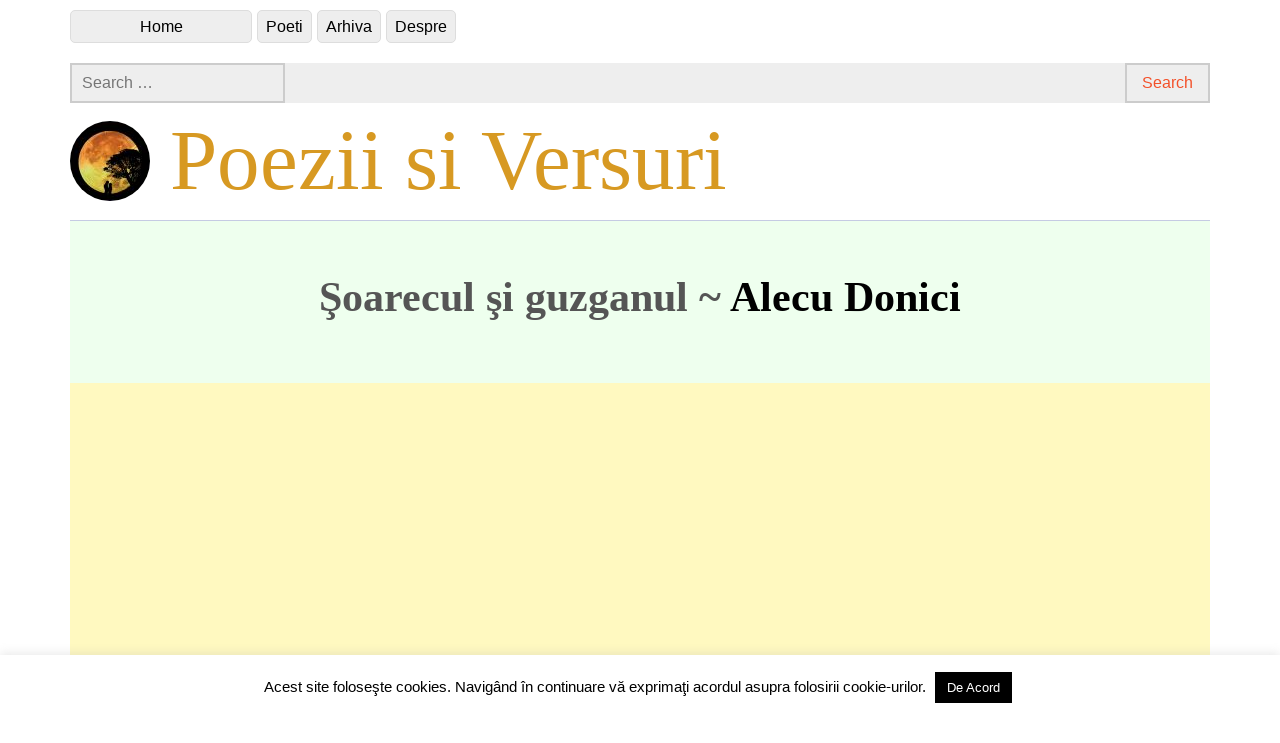

--- FILE ---
content_type: text/html; charset=UTF-8
request_url: https://poeziisiversuri.com/alecu-donici/soarecul-si-guzganul/
body_size: 8796
content:
<!DOCTYPE html><html class="no-js" xmlns="http://www.w3.org/1999/xhtml" lang="ro_RO" /><head profile="http://gmpg.org/xfn/11" /><meta charset="utf-8"/><meta name="viewport" content="width=device-width, initial-scale=1" /><link rel="profile" href="https://gmpg.org/xfn/11"><link rel="icon" type="image/png" href="//poeziisiversuri.com/favicon3.png" /><link rel="pingback" href="https://poeziisiversuri.com/xmlrpc.php" />  <script async src="https://www.googletagmanager.com/gtag/js?id=UA-4721490-6"></script> <script>window.dataLayer = window.dataLayer || [];
  function gtag(){dataLayer.push(arguments);}
  gtag('js', new Date());

  gtag('config', 'UA-4721490-6');</script> <meta property="og:url" content="https://poeziisiversuri.com/alecu-donici/soarecul-si-guzganul/"/><meta property="og:title" content="Şoarecul şi guzganul de Alecu Donici &laquo; Poezii si Versuri"/><meta property="og:description" content="— Vecine! Ai auzit o veste de priinţă? Zicea către guzgan un şoarec la ambari, Că leul au luat în &hellip; More"/><meta property="og:image" content="https://poeziisiversuri.com/wp-content/uploads/2019/04/mouse_1554405917.jpg"/><meta property="og:site_name" content="Poezii si Versuri"/><link rel="manifest" href="/superpwa-manifest.json"><link rel="prefetch" href="/superpwa-manifest.json"><meta name="theme-color" content="#D5E0EB"><link media="all" href="https://poeziisiversuri.com/wp-content/cache/autoptimize/css/autoptimize_edb8c987be3b3c2d544f3e9e3b05969a.css" rel="stylesheet" /><title>Şoarecul şi guzganul de Alecu Donici &laquo; Poezii si Versuri</title> <script>document.documentElement.className = document.documentElement.className.replace("no-js","js");</script> <link rel='dns-prefetch' href='//twemoji.classicpress.net' /><link rel="alternate" type="application/rss+xml" title="Poezii si Versuri &raquo; Feed" href="https://poeziisiversuri.com/feed/" /><link rel="alternate" type="application/rss+xml" title="Poezii si Versuri &raquo; Comments Feed" href="https://poeziisiversuri.com/comments/feed/" /><link rel="alternate" type="application/rss+xml" title="Poezii si Versuri &raquo; Şoarecul şi guzganul Comments Feed" href="https://poeziisiversuri.com/alecu-donici/soarecul-si-guzganul/feed/" /> <script type="text/javascript">window._wpemojiSettings = {"baseUrl":"https:\/\/twemoji.classicpress.net\/12\/72x72\/","ext":".png","svgUrl":"https:\/\/twemoji.classicpress.net\/12\/svg\/","svgExt":".svg","source":{"concatemoji":"https:\/\/poeziisiversuri.com\/wp-includes\/js\/wp-emoji-release.min.js?ver=cp_f084c582"}};
			!function(e,t,a){var r,n,o,i,p=t.createElement("canvas"),s=p.getContext&&p.getContext("2d");function c(e,t){var a=String.fromCharCode;s.clearRect(0,0,p.width,p.height),s.fillText(a.apply(this,e),0,0);var r=p.toDataURL();return s.clearRect(0,0,p.width,p.height),s.fillText(a.apply(this,t),0,0),r===p.toDataURL()}function l(e){if(!s||!s.fillText)return!1;switch(s.textBaseline="top",s.font="600 32px Arial",e){case"flag":return!c([55356,56826,55356,56819],[55356,56826,8203,55356,56819])&&!c([55356,57332,56128,56423,56128,56418,56128,56421,56128,56430,56128,56423,56128,56447],[55356,57332,8203,56128,56423,8203,56128,56418,8203,56128,56421,8203,56128,56430,8203,56128,56423,8203,56128,56447]);case"emoji":return!c([55357,56424,55356,57342,8205,55358,56605,8205,55357,56424,55356,57340],[55357,56424,55356,57342,8203,55358,56605,8203,55357,56424,55356,57340])}return!1}function d(e){var a=t.createElement("script");a.src=e,a.defer=a.type="text/javascript",t.getElementsByTagName("head")[0].appendChild(a)}for(i=Array("flag","emoji"),a.supports={everything:!0,everythingExceptFlag:!0},o=0;o<i.length;o++)a.supports[i[o]]=l(i[o]),a.supports.everything=a.supports.everything&&a.supports[i[o]],"flag"!==i[o]&&(a.supports.everythingExceptFlag=a.supports.everythingExceptFlag&&a.supports[i[o]]);a.supports.everythingExceptFlag=a.supports.everythingExceptFlag&&!a.supports.flag,a.DOMReady=!1,a.readyCallback=function(){a.DOMReady=!0},a.supports.everything||(n=function(){a.readyCallback()},t.addEventListener?(t.addEventListener("DOMContentLoaded",n,!1),e.addEventListener("load",n,!1)):(e.attachEvent("onload",n),t.attachEvent("onreadystatechange",(function(){"complete"===t.readyState&&a.readyCallback()}))),(r=a.source||{}).concatemoji?d(r.concatemoji):r.wpemoji&&r.twemoji&&(d(r.twemoji),d(r.wpemoji)))}(window,document,window._wpemojiSettings);</script> <script type='text/javascript' src='https://poeziisiversuri.com/wp-includes/js/jquery/jquery.js?ver=1.12.4-wp'></script> <script type='text/javascript'>var Cli_Data = {"nn_cookie_ids":[],"cookielist":[],"non_necessary_cookies":[],"ccpaEnabled":"","ccpaRegionBased":"","ccpaBarEnabled":"","strictlyEnabled":["necessary","obligatoire"],"ccpaType":"gdpr","js_blocking":"","custom_integration":"","triggerDomRefresh":"","secure_cookies":""};
var cli_cookiebar_settings = {"animate_speed_hide":"500","animate_speed_show":"500","background":"#FFF","border":"#b1a6a6c2","border_on":"","button_1_button_colour":"#000","button_1_button_hover":"#000000","button_1_link_colour":"#fff","button_1_as_button":"1","button_1_new_win":"","button_2_button_colour":"#333","button_2_button_hover":"#292929","button_2_link_colour":"#444","button_2_as_button":"","button_2_hidebar":"","button_3_button_colour":"#000","button_3_button_hover":"#000000","button_3_link_colour":"#fff","button_3_as_button":"1","button_3_new_win":"","button_4_button_colour":"#000","button_4_button_hover":"#000000","button_4_link_colour":"#fff","button_4_as_button":"1","button_7_button_colour":"#61a229","button_7_button_hover":"#4e8221","button_7_link_colour":"#fff","button_7_as_button":"1","button_7_new_win":"","font_family":"inherit","header_fix":"","notify_animate_hide":"1","notify_animate_show":"","notify_div_id":"#cookie-law-info-bar","notify_position_horizontal":"right","notify_position_vertical":"bottom","scroll_close":"","scroll_close_reload":"","accept_close_reload":"","reject_close_reload":"","showagain_tab":"1","showagain_background":"#fff","showagain_border":"#000","showagain_div_id":"#cookie-law-info-again","showagain_x_position":"100px","text":"#000","show_once_yn":"","show_once":"10000","logging_on":"","as_popup":"","popup_overlay":"1","bar_heading_text":"","cookie_bar_as":"banner","popup_showagain_position":"bottom-right","widget_position":"left"};
var log_object = {"ajax_url":"https:\/\/poeziisiversuri.com\/wp-admin\/admin-ajax.php"};</script> <script type='text/javascript'>/* Run FooBox FREE (v2.7.27) */
var FOOBOX = window.FOOBOX = {
	ready: true,
	disableOthers: false,
	o: {wordpress: { enabled: true }, captions: { dataTitle: ["captionTitle","title"], dataDesc: ["captionDesc","description"] }, excludes:'.fbx-link,.nofoobox,.nolightbox,a[href*="pinterest.com/pin/create/button/"]', affiliate : { enabled: false }, error: "Could not load the item"},
	selectors: [
		".gallery", ".wp-block-gallery", ".wp-caption", ".wp-block-image", "a:has(img[class*=wp-image-])", ".foobox"
	],
	pre: function( $ ){
		// Custom JavaScript (Pre)
		
	},
	post: function( $ ){
		// Custom JavaScript (Post)
		
		// Custom Captions Code
		
	},
	custom: function( $ ){
		// Custom Extra JS
		
	}
};</script> <link rel='https://api.w.org/' href='https://poeziisiversuri.com/wp-json/' /><link rel="EditURI" type="application/rsd+xml" title="RSD" href="https://poeziisiversuri.com/xmlrpc.php?rsd" /><link rel="wlwmanifest" type="application/wlwmanifest+xml" href="https://poeziisiversuri.com/wp-includes/wlwmanifest.xml" /><link rel='prev' title='Zi întâi aprili' href='https://poeziisiversuri.com/alecu-donici/zi-intai-aprili/' /><link rel='next' title='Două mance şi un copil' href='https://poeziisiversuri.com/alecu-donici/doua-mance-si-un-copil/' /><meta name="generator" content="WordPress 4.9.25 (compatible; ClassicPress 1.7.3)"><link rel="canonical" href="https://poeziisiversuri.com/alecu-donici/soarecul-si-guzganul/" /><link rel='shortlink' href='https://poeziisiversuri.com/?p=2909' /><link rel="alternate" type="application/json+oembed" href="https://poeziisiversuri.com/wp-json/oembed/1.0/embed?url=https%3A%2F%2Fpoeziisiversuri.com%2Falecu-donici%2Fsoarecul-si-guzganul%2F" /><link rel="alternate" type="text/xml+oembed" href="https://poeziisiversuri.com/wp-json/oembed/1.0/embed?url=https%3A%2F%2Fpoeziisiversuri.com%2Falecu-donici%2Fsoarecul-si-guzganul%2F&#038;format=xml" /> <script>jQuery(function($) {	
	$('ul.tabs li').click(function(){
		var tab_id = $(this).attr('data-tab');

		$('ul.tabs li').removeClass('current');
		$('.tab-content').removeClass('current');

		$(this).addClass('current');
		$("#"+tab_id).addClass('current');
	})
});</script> <script type="application/ld+json">{
    "@context": "http://schema.org",
    "@type": "WebSite",
    "name": "Poezii si Versuri",
    "description": "Site-ul Poezii si Versuri este deschis tuturor celor care vor sa-si publice online creatiile literare (versuri/rime/poezii/fabule/etc), adica nu este unul rezervat strict autorilor consacrati!",
    "url": "https://poeziisiversuri.com/",	
	"sameAs": ["https://www.facebook.com/poeziisiversuricom/"],
	"image": "https://poeziisiversuri.com/wp-content/uploads/poeziisiversuri-site.jpg"	
}</script> <script async src="//pagead2.googlesyndication.com/pagead/js/adsbygoogle.js"></script> <script>(adsbygoogle = window.adsbygoogle || []).push({
          google_ad_client: "ca-pub-8876139468176192",
          enable_page_level_ads: true
     });</script> </head><body class="post-template-default single single-post postid-2909 single-format-standard wp-custom-logo group-blog"><div id="page" class="site"> <a class="skip-link screen-reader-text" href="#content">Skip to content</a><header id="masthead" class="site-header" role="banner"><div class="col-width header-wrap" tyle="position: relative"; ><nav id="site-navigation" class="main-navigation" role="navigation" style="" > <button class="menu-toggle" aria-controls="header-menu" aria-expanded="false" data-close-text="Close">Meniu</button><div class="menu-top-menu-container"><ul id="header-menu" class="menu"><li id="menu-item-7422" class="menu-item menu-item-type-post_type menu-item-object-page menu-item-home menu-item-7422"><a href="https://poeziisiversuri.com/">Home</a></li><li id="menu-item-7423" class="menu-item menu-item-type-post_type menu-item-object-page menu-item-7423"><a href="https://poeziisiversuri.com/poeti/">Poeti</a></li><li id="menu-item-7438" class="menu-item menu-item-type-post_type menu-item-object-page menu-item-7438"><a href="https://poeziisiversuri.com/arhiva/">Arhiva</a></li><li id="menu-item-7437" class="menu-item menu-item-type-post_type menu-item-object-page menu-item-7437"><a href="https://poeziisiversuri.com/info/">Despre</a></li></ul></div></nav><div role="search" id="searchbox"><form role="search" method="get" class="search-form" action="https://poeziisiversuri.com/"> <label> <span class="screen-reader-text">Search for:</span> <input type="search" class="search-field" placeholder="Search &hellip;" value="" name="s" /> </label> <input type="submit" class="search-submit" value="Search" /></form></div><div class="site-heading" ><div class="site-branding"> <a href="https://poeziisiversuri.com/" class="custom-logo-link" rel="home" itemprop="url"><img width="80" height="80" src="https://poeziisiversuri.com/wp-content/uploads/2019/03/poeziisiversuri.jpg" class="custom-logo" alt="Poezii si Versuri" loading="lazy" itemprop="logo" /></a><p class="site-title"><a href="https://poeziisiversuri.com/" rel="home">Poezii si Versuri</a></p></div></div></div><div class="col-width sub-header-wrap"></div></header><div id="content" class="site-content clear"><div class="col-width"><div id="primary" class="content-area post-single"><main id="main" class="site-main" role="main"><article id="post-2909" class="post-2909 post type-post status-publish format-standard has-post-thumbnail hentry category-alecu-donici clear-fix "><header class="entry-header"><h1 class="entry-title">Şoarecul şi guzganul  ~ <span><a href='https://poeziisiversuri.com/poeti/alecu-donici/' title='Poezii de Alecu Donici'>Alecu Donici</a></span></h1></header><div class="google-in-article clear-fix" style="width: 100%;"> <script async src="//pagead2.googlesyndication.com/pagead/js/adsbygoogle.js"></script>  <ins class="adsbygoogle"
 style="display:block; text-align:center;"
 data-ad-layout="in-article"
 data-ad-format="fluid"
 data-ad-client="ca-pub-8876139468176192"
 data-ad-slot="3353392977"></ins> <script>(adsbygoogle = window.adsbygoogle || []).push({});</script> </div><div class="entry-content post-conent"><p>— Vecine! Ai auzit o veste de priinţă?<br /> Zicea către guzgan un şoarec la ambari,<br /> Că leul au luat în unghie pe mâţă<br /> Şi noi de-acum vom fi aice mari şi tari.<br /> — Ei, nu te bucura, prietene, degeaba &#8212;<br /> Guzganul au răspuns c-un aer ispitit &#8212;<br /> Căci de va rămânea la ei pe unghii treaba,<br /> Apoi sărmanul leu nu scapă nezătrit:<br /> Ca mâţa fiară nu-i mai groaznică sub soare.</p><p>Fricoşilor le par puternici numai cei<br /> De care se tem ei.<br /> Precum la noi au zis o treaptă oarecare:<br /> Doar pui, armaşul mare.</p><div id="post-ratings-2909" class="post-ratings" data-nonce="53b9604758"><img id="rating_2909_1" src="https://poeziisiversuri.com/wp-content/plugins/wp-postratings/images/stars/rating_off.gif" alt="1 Star" title="1 Star" onmouseover="current_rating(2909, 1, '1 Star');" onmouseout="ratings_off(0, 0, 0);" onclick="rate_post();" onkeypress="rate_post();" style="cursor: pointer; border: 0px;" /><img id="rating_2909_2" src="https://poeziisiversuri.com/wp-content/plugins/wp-postratings/images/stars/rating_off.gif" alt="2 Stars" title="2 Stars" onmouseover="current_rating(2909, 2, '2 Stars');" onmouseout="ratings_off(0, 0, 0);" onclick="rate_post();" onkeypress="rate_post();" style="cursor: pointer; border: 0px;" /><img id="rating_2909_3" src="https://poeziisiversuri.com/wp-content/plugins/wp-postratings/images/stars/rating_off.gif" alt="3 Stars" title="3 Stars" onmouseover="current_rating(2909, 3, '3 Stars');" onmouseout="ratings_off(0, 0, 0);" onclick="rate_post();" onkeypress="rate_post();" style="cursor: pointer; border: 0px;" /><img id="rating_2909_4" src="https://poeziisiversuri.com/wp-content/plugins/wp-postratings/images/stars/rating_off.gif" alt="4 Stars" title="4 Stars" onmouseover="current_rating(2909, 4, '4 Stars');" onmouseout="ratings_off(0, 0, 0);" onclick="rate_post();" onkeypress="rate_post();" style="cursor: pointer; border: 0px;" /><img id="rating_2909_5" src="https://poeziisiversuri.com/wp-content/plugins/wp-postratings/images/stars/rating_off.gif" alt="5 Stars" title="5 Stars" onmouseover="current_rating(2909, 5, '5 Stars');" onmouseout="ratings_off(0, 0, 0);" onclick="rate_post();" onkeypress="rate_post();" style="cursor: pointer; border: 0px;" /> (No Ratings Yet)<br /><span class="post-ratings-text" id="ratings_2909_text"></span></div><div id="post-ratings-2909-loading" class="post-ratings-loading"><img src="https://poeziisiversuri.com/wp-content/plugins/wp-postratings/images/loading.gif" width="16" height="16" class="post-ratings-image" />Loading...</div></div><div class="post-hero-image clear-fix"><figure class="entry-image"> <a title='Şoarecul şi guzganul - Poezie de Alecu Donici' class='foobox' rel='gallery' href='https://poeziisiversuri.com/wp-content/uploads/2019/04/mouse_1554405917.jpg'><img width="1024" height="682" src="https://poeziisiversuri.com/wp-content/uploads/2019/04/mouse_1554405917-1024x682.jpg" class="size-large wp-post-image" alt="" title="Şoarecul şi guzganul - Poezie de Alecu Donici" srcset="https://poeziisiversuri.com/wp-content/uploads/2019/04/mouse_1554405917-1024x682.jpg 1024w, https://poeziisiversuri.com/wp-content/uploads/2019/04/mouse_1554405917-300x200.jpg 300w, https://poeziisiversuri.com/wp-content/uploads/2019/04/mouse_1554405917-768x512.jpg 768w, https://poeziisiversuri.com/wp-content/uploads/2019/04/mouse_1554405917.jpg 1280w" sizes="(max-width: 1024px) 100vw, 1024px" /></a><div><div></figure></div><div class="google-in-article clear-fix" style="width: 100%;"> <ins class="adsbygoogle"
 style="display:block; text-align:center;"
 data-ad-layout="in-article"
 data-ad-format="fluid"
 data-ad-client="ca-pub-8876139468176192"
 data-ad-slot="3353392977"></ins> <script>(adsbygoogle = window.adsbygoogle || []).push({});</script> </div> <script type="application/ld+json">{
	"@context": "http://schema.org",
	"@type": "WebPage",
	"name": "Şoarecul şi guzganul - Poezie de Alecu Donici",
	"description": "Versuri: — Vecine! Ai auzit o veste de priinţă? Zicea către guzgan un şoarec la ambari, Că leul au luat în &hellip; More",
	"creator" : {
        "@type": "CreativeWork",
		"name" : "Alecu Donici",
        "url": "https://poeziisiversuri.com/poeti/alecu-donici/"
    },
	"image": {
        "@type": "ImageObject",
		"caption" : "Şoarecul şi guzganul - Poezie de Alecu Donici",
        "url": "https://poeziisiversuri.com/wp-content/uploads/2019/04/mouse_1554405917.jpg"
    }
}</script> <footer class="entry-footer"><div class="entry-meta"></div></footer></article><nav class="navigation post-navigation"><h2 class="screen-reader-text">Post navigation</h2><div class="nav-links"><div class="nav-previous"><a href="https://poeziisiversuri.com/alecu-donici/zi-intai-aprili/" rel="prev"><span class="meta-nav" aria-hidden="true">Poezia anterioara</span> <span class="meta-nav-title">Zi întâi aprili</span></a></div><div class="nav-next"><a href="https://poeziisiversuri.com/alecu-donici/doua-mance-si-un-copil/" rel="next"><span class="meta-nav" aria-hidden="true">Poezia urmatoare</span> <span class="meta-nav-title">Două mance şi un copil</span> </a></div></div></nav><div id="comments" class="comments-area clear-fix"><h2 class="comments-title"> 2 Comentarii</h2><ol class="comment-list"><li id="comment-4215" class="comment even thread-even depth-1 parent"><article id="div-comment-4215" class="comment-body"><footer class="comment-meta"><div class="comment-author vcard"> <b class="fn">alina</b> <span class="says">says:</span></div><div class="comment-metadata"> <a href="https://poeziisiversuri.com/alecu-donici/soarecul-si-guzganul/#comment-4215"> <time datetime="2014-05-07T17:02:32+00:00"> May 7, 2014 at 5:02 pm </time> </a></div></footer><div class="comment-content"><p>foarte interesant</p></div><div class="reply"><a rel='nofollow' class='comment-reply-link' href='https://poeziisiversuri.com/alecu-donici/soarecul-si-guzganul/?replytocom=4215#respond' onclick='return addComment.moveForm( "div-comment-4215", "4215", "respond", "2909" )' aria-label='Reply to alina'>Reply</a></div></article><ol class="children"><li id="comment-4216" class="comment odd alt depth-2"><article id="div-comment-4216" class="comment-body"><footer class="comment-meta"><div class="comment-author vcard"> <b class="fn">madalina</b> <span class="says">says:</span></div><div class="comment-metadata"> <a href="https://poeziisiversuri.com/alecu-donici/soarecul-si-guzganul/#comment-4216"> <time datetime="2014-05-07T17:16:23+00:00"> May 7, 2014 at 5:16 pm </time> </a></div></footer><div class="comment-content"><p>FRUMOS SI INTERESANT</p></div><div class="reply"><a rel='nofollow' class='comment-reply-link' href='https://poeziisiversuri.com/alecu-donici/soarecul-si-guzganul/?replytocom=4216#respond' onclick='return addComment.moveForm( "div-comment-4216", "4216", "respond", "2909" )' aria-label='Reply to madalina'>Reply</a></div></article></li></ol></li></ol><div id="respond" class="comment-respond"><h3 id="reply-title" class="comment-reply-title">Adauga un Comentariu <small><a rel="nofollow" id="cancel-comment-reply-link" href="/alecu-donici/soarecul-si-guzganul/#respond" style="display:none;">Cancel reply</a></small></h3><form action="https://poeziisiversuri.com/wp-comments-post.php" method="post" id="commentform" class="comment-form" novalidate><p class="comment-notes"><span id="email-notes">Your email address will not be published.</span> Required fields are marked <span class="required">*</span></p><p class="comment-form-comment"><label for="comment">Comment</label><textarea id="comment" name="comment" cols="45" rows="8" maxlength="65525" required="required"></textarea></p><p class="comment-form-author"><label for="author">Name <span class="required">*</span></label> <input placeholder="ex: jane doe" id="author" name="author" type="text" value="" size="30" maxlength="245" required='required' /></p><p class="comment-form-email"><label for="email">Email <span class="required">*</span></label> <input type="email" placeholder="ex: janedoe@gmail.com" id="email" name="email" type="email" value="" size="30" maxlength="100" aria-describedby="email-notes" required='required' /></p><p class="comment-form-url"><label for="url">Website</label> <input placeholder="ex: http://janedoe.wordpress.com" id="url" name="url" type="url" value="" size="30" maxlength="200" /></p><p class="form-submit"><input name="submit" type="submit" id="submit" class="submit" value="Adauga un Comentariu" /> <input type='hidden' name='comment_post_ID' value='2909' id='comment_post_ID' /> <input type='hidden' name='comment_parent' id='comment_parent' value='0' /></p><p style="display: none;"><input type="hidden" id="akismet_comment_nonce" name="akismet_comment_nonce" value="ff741b1cad" /></p><input type="hidden" id="ak_js" name="ak_js" value="85"/><textarea name="ak_hp_textarea" cols="45" rows="8" maxlength="100" style="display: none !important;"></textarea></form></div><p class="akismet_comment_form_privacy_notice">This site uses Akismet to reduce spam. <a href="https://akismet.com/privacy/" target="_blank" rel="nofollow noopener">Learn how your comment data is processed</a>.</p></div></main></div><div id="secondary" class="widget-area" role="complementary"></div><footer id="colophon" class="site-footer" role="contentinfo"><div style="margin: 0 auto; text-align: center; padding: 20px 0;">(c) 2008-2025 Poezii Si Versuri (https://poeziisiversuri.com/) - Emilian Robert Vicol & Mihaela Vicol (<a href="https://vicols.art/" title="Vicols ART - Abstract Painting">Vicols ART</a>, <a href="https://educultura.ro/" title="Educație și Cultură Distractivă">Educație și Cultură Distractivă</a>)</div></footer></div></div></div><div id="cookie-law-info-bar"><span> Acest site foloseşte cookies. Navigând în continuare vă exprimaţi acordul asupra folosirii cookie-urilor. <a role='button' id="cookie_action_close_header" class="medium cli-plugin-button cli-plugin-main-button cookie_action_close_header cli_action_button wt-cli-accept-btn" style="margin:5px">De Acord</a></span></div><div id="cookie-law-info-again"><span id="cookie_hdr_showagain">Politica Cookie-urilor</span></div><div class="cli-modal" data-nosnippet="true" id="cliSettingsPopup" tabindex="-1" role="dialog" aria-labelledby="cliSettingsPopup" aria-hidden="true"><div class="cli-modal-dialog" role="document"><div class="cli-modal-content cli-bar-popup"> <button type="button" class="cli-modal-close" id="cliModalClose"> <svg class="" viewBox="0 0 24 24"><path d="M19 6.41l-1.41-1.41-5.59 5.59-5.59-5.59-1.41 1.41 5.59 5.59-5.59 5.59 1.41 1.41 5.59-5.59 5.59 5.59 1.41-1.41-5.59-5.59z"></path><path d="M0 0h24v24h-24z" fill="none"></path></svg> <span class="wt-cli-sr-only">Close</span> </button><div class="cli-modal-body"><div class="cli-container-fluid cli-tab-container"><div class="cli-row"><div class="cli-col-12 cli-align-items-stretch cli-px-0"><div class="cli-privacy-overview"><h4>Privacy Overview</h4><div class="cli-privacy-content"><div class="cli-privacy-content-text">This website uses cookies to improve your experience while you navigate through the website. Out of these, the cookies that are categorized as necessary are stored on your browser as they are essential for the working of basic functionalities of the website. We also use third-party cookies that help us analyze and understand how you use this website. These cookies will be stored in your browser only with your consent. You also have the option to opt-out of these cookies. But opting out of some of these cookies may affect your browsing experience.</div></div> <a class="cli-privacy-readmore" role="button"></a></div></div><div class="cli-col-12 cli-align-items-stretch cli-px-0 cli-tab-section-container"><div class="cli-tab-section"><div class="cli-tab-header"> <a role="button" tabindex="0" class="cli-nav-link cli-settings-mobile" data-target="necessary" data-toggle="cli-toggle-tab"> Necessary </a><div class="wt-cli-necessary-checkbox"> <input type="checkbox" class="cli-user-preference-checkbox"  id="wt-cli-checkbox-necessary" data-id="checkbox-necessary" checked="checked"  /> <label class="form-check-label" for="wt-cli-checkbox-necessary">Necessary</label></div> <span class="cli-necessary-caption">Always Enabled</span></div><div class="cli-tab-content"><div class="cli-tab-pane cli-fade" data-id="necessary"><div class="wt-cli-cookie-description"> Necessary cookies are absolutely essential for the website to function properly. This category only includes cookies that ensures basic functionalities and security features of the website. These cookies do not store any personal information.</div></div></div></div><div class="cli-tab-section"><div class="cli-tab-header"> <a role="button" tabindex="0" class="cli-nav-link cli-settings-mobile" data-target="non-necessary" data-toggle="cli-toggle-tab"> Non-necessary </a><div class="cli-switch"> <input type="checkbox" id="wt-cli-checkbox-non-necessary" class="cli-user-preference-checkbox"  data-id="checkbox-non-necessary" checked='checked' /> <label for="wt-cli-checkbox-non-necessary" class="cli-slider" data-cli-enable="Enabled" data-cli-disable="Disabled"><span class="wt-cli-sr-only">Non-necessary</span></label></div></div><div class="cli-tab-content"><div class="cli-tab-pane cli-fade" data-id="non-necessary"><div class="wt-cli-cookie-description"> Any cookies that may not be particularly necessary for the website to function and is used specifically to collect user personal data via analytics, ads, other embedded contents are termed as non-necessary cookies. It is mandatory to procure user consent prior to running these cookies on your website.</div></div></div></div></div></div></div></div><div class="cli-modal-footer"><div class="wt-cli-element cli-container-fluid cli-tab-container"><div class="cli-row"><div class="cli-col-12 cli-align-items-stretch cli-px-0"><div class="cli-tab-footer wt-cli-privacy-overview-actions"> <a id="wt-cli-privacy-save-btn" role="button" tabindex="0" data-cli-action="accept" class="wt-cli-privacy-btn cli_setting_save_button wt-cli-privacy-accept-btn cli-btn">SAVE &amp; ACCEPT</a></div></div></div></div></div></div></div></div><div class="cli-modal-backdrop cli-fade cli-settings-overlay"></div><div class="cli-modal-backdrop cli-fade cli-popupbar-overlay"></div> <script type='text/javascript'>var superpwa_sw = {"url":"\/superpwa-sw.js?2.2.24.1","disable_addtohome":"0","enableOnDesktop":"","offline_message":"1","offline_message_txt":"You are currently offline."};</script> <script type='text/javascript'>var ratingsL10n = {"plugin_url":"https:\/\/poeziisiversuri.com\/wp-content\/plugins\/wp-postratings","ajax_url":"https:\/\/poeziisiversuri.com\/wp-admin\/admin-ajax.php","text_wait":"Please rate only 1 item at a time.","image":"stars","image_ext":"gif","max":"5","show_loading":"1","show_fading":"1","custom":"0"};
var ratings_mouseover_image=new Image();ratings_mouseover_image.src="https://poeziisiversuri.com/wp-content/plugins/wp-postratings/images/stars/rating_over.gif";;</script> <script type='text/javascript'>var rebalanceScreenReaderText = {"expand":"expand child menu","collapse":"collapse child menu"};</script> <script type='text/javascript'>var Rebalance = {"is_rtl":"0"};</script> <script>( function( $ ) {
	// Code inside here fires when the DOM is loaded.
	$( document ).ready( function() {
		$(".viewpoets").click(function() {
			$(".lista-poeti").toggle();
		});
	});		
} )( jQuery );</script> <script defer src="https://poeziisiversuri.com/wp-content/cache/autoptimize/js/autoptimize_cffaf6f356ae461da39ef6c5be9bfb71.js"></script><script defer src="https://static.cloudflareinsights.com/beacon.min.js/vcd15cbe7772f49c399c6a5babf22c1241717689176015" integrity="sha512-ZpsOmlRQV6y907TI0dKBHq9Md29nnaEIPlkf84rnaERnq6zvWvPUqr2ft8M1aS28oN72PdrCzSjY4U6VaAw1EQ==" data-cf-beacon='{"version":"2024.11.0","token":"0eee4986a6c0421faa53d53e1808ab84","r":1,"server_timing":{"name":{"cfCacheStatus":true,"cfEdge":true,"cfExtPri":true,"cfL4":true,"cfOrigin":true,"cfSpeedBrain":true},"location_startswith":null}}' crossorigin="anonymous"></script>
</body></html><!-- WP Fastest Cache file was created in 0.060720920562744 seconds, on 19-02-25 8:51:11 -->

--- FILE ---
content_type: text/html; charset=utf-8
request_url: https://www.google.com/recaptcha/api2/aframe
body_size: 267
content:
<!DOCTYPE HTML><html><head><meta http-equiv="content-type" content="text/html; charset=UTF-8"></head><body><script nonce="WClUZ1hRmQrOEyOM_UltWA">/** Anti-fraud and anti-abuse applications only. See google.com/recaptcha */ try{var clients={'sodar':'https://pagead2.googlesyndication.com/pagead/sodar?'};window.addEventListener("message",function(a){try{if(a.source===window.parent){var b=JSON.parse(a.data);var c=clients[b['id']];if(c){var d=document.createElement('img');d.src=c+b['params']+'&rc='+(localStorage.getItem("rc::a")?sessionStorage.getItem("rc::b"):"");window.document.body.appendChild(d);sessionStorage.setItem("rc::e",parseInt(sessionStorage.getItem("rc::e")||0)+1);localStorage.setItem("rc::h",'1769436327027');}}}catch(b){}});window.parent.postMessage("_grecaptcha_ready", "*");}catch(b){}</script></body></html>

--- FILE ---
content_type: text/css
request_url: https://poeziisiversuri.com/wp-content/cache/autoptimize/css/autoptimize_edb8c987be3b3c2d544f3e9e3b05969a.css
body_size: 17237
content:
img.wp-smiley,img.emoji{display:inline !important;border:none !important;box-shadow:none !important;height:1em !important;width:1em !important;margin:0 .07em !important;vertical-align:-.1em !important;background:0 0 !important;padding:0 !important}
#cookie-law-info-bar{font-size:15px;margin:0 auto;padding:12px 10px;position:absolute;text-align:center;box-sizing:border-box;width:100%;z-index:9999;display:none;left:0;font-weight:300;box-shadow:0 -1px 10px 0 rgba(172,171,171,.3)}#cookie-law-info-again{font-size:10pt;margin:0;padding:5px 10px;text-align:center;z-index:9999;cursor:pointer;box-shadow:#161616 2px 2px 5px 2px}#cookie-law-info-bar span{vertical-align:middle}.cli-plugin-button,.cli-plugin-button:visited{display:inline-block;padding:9px 12px;color:#fff;text-decoration:none;position:relative;cursor:pointer;margin-left:5px;text-decoration:none}.cli-plugin-main-link{margin-left:0;font-weight:550;text-decoration:underline}.cli-plugin-button:hover{background-color:#111;color:#fff;text-decoration:none}.small.cli-plugin-button,.small.cli-plugin-button:visited{font-size:11px}.cli-plugin-button,.cli-plugin-button:visited,.medium.cli-plugin-button,.medium.cli-plugin-button:visited{font-size:13px;font-weight:400;line-height:1}.large.cli-plugin-button,.large.cli-plugin-button:visited{font-size:14px;padding:8px 14px 9px}.super.cli-plugin-button,.super.cli-plugin-button:visited{font-size:34px;padding:8px 14px 9px}.pink.cli-plugin-button,.magenta.cli-plugin-button:visited{background-color:#e22092}.pink.cli-plugin-button:hover{background-color:#c81e82}.green.cli-plugin-button,.green.cli-plugin-button:visited{background-color:#91bd09}.green.cli-plugin-button:hover{background-color:#749a02}.red.cli-plugin-button,.red.cli-plugin-button:visited{background-color:#e62727}.red.cli-plugin-button:hover{background-color:#cf2525}.orange.cli-plugin-button,.orange.cli-plugin-button:visited{background-color:#ff5c00}.orange.cli-plugin-button:hover{background-color:#d45500}.blue.cli-plugin-button,.blue.cli-plugin-button:visited{background-color:#2981e4}.blue.cli-plugin-button:hover{background-color:#2575cf}.yellow.cli-plugin-button,.yellow.cli-plugin-button:visited{background-color:#ffb515}.yellow.cli-plugin-button:hover{background-color:#fc9200}.cli-plugin-button{margin-top:5px}.cli-bar-popup{-moz-background-clip:padding;-webkit-background-clip:padding;background-clip:padding-box;-webkit-border-radius:30px;-moz-border-radius:30px;border-radius:30px;padding:20px}.cli-powered_by_p{width:100% !important;display:block !important;color:#333;clear:both;font-style:italic !important;font-size:12px !important;margin-top:15px !important}.cli-powered_by_a{color:#333;font-weight:600 !important;font-size:12px !important}.cli-plugin-main-link.cli-plugin-button{text-decoration:none}.cli-plugin-main-link.cli-plugin-button{margin-left:5px}
.gdpr-container-fluid{width:100%;padding-right:15px;padding-left:15px;margin-right:auto;margin-left:auto}.gdpr-row{display:-ms-flexbox;display:flex;-ms-flex-wrap:wrap;flex-wrap:wrap;margin-right:-15px;margin-left:-15px}.gdpr-col-4{-ms-flex:0 0 33.333333%;flex:0 0 33.333333%;max-width:33.333333%}.gdpr-col-8{-ms-flex:0 0 66.666667%;flex:0 0 66.666667%;max-width:66.666667%}.gdpr-align-items-stretch{-ms-flex-align:stretch!important;align-items:stretch!important}.gdpr-d-flex{display:-ms-flexbox!important;display:flex!important}.gdpr-px-0{padding-left:0;padding-right:0}.modal-backdrop.show{opacity:.8}.modal-open{overflow:hidden}.modal-open .gdpr-modal{overflow-x:hidden;overflow-y:auto}.gdpr-modal.fade .gdpr-modal-dialog{transition:-webkit-transform .3s ease-out;transition:transform .3s ease-out;transition:transform .3s ease-out,-webkit-transform .3s ease-out;-webkit-transform:translate(0,-25%);transform:translate(0,-25%)}.gdpr-modal.show .gdpr-modal-dialog{-webkit-transform:translate(0,0);transform:translate(0,0)}.modal-backdrop{position:fixed;top:0;right:0;bottom:0;left:0;z-index:1039;background-color:#000}.modal-backdrop.fade{opacity:0}.modal-backdrop.show{opacity:.5}.gdpr-modal{position:fixed;top:0;right:0;bottom:0;left:0;z-index:1050;display:none;overflow:hidden;outline:0}.gdpr-modal a{text-decoration:none}.gdpr-modal .gdpr-modal-dialog{position:relative;width:auto;margin:.5rem;pointer-events:none;font-family:-apple-system,BlinkMacSystemFont,"Segoe UI",Roboto,"Helvetica Neue",Arial,sans-serif,"Apple Color Emoji","Segoe UI Emoji","Segoe UI Symbol";font-size:1rem;font-weight:400;line-height:1.5;color:#212529;text-align:left;display:-ms-flexbox;display:flex;-ms-flex-align:center;align-items:center;min-height:calc(100% - (.5rem*2))}@media (min-width:576px){.gdpr-modal .gdpr-modal-dialog{max-width:500px;margin:1.75rem auto;min-height:calc(100% - (1.75rem*2))}}@media (min-width:992px){.gdpr-modal .gdpr-modal-dialog{max-width:900px}}.gdpr-modal-content{position:relative;display:-ms-flexbox;display:flex;-ms-flex-direction:column;flex-direction:column;width:100%;pointer-events:auto;background-color:#fff;background-clip:padding-box;border:1px solid rgba(0,0,0,.2);border-radius:.3rem;outline:0}.gdpr-modal .row{margin:0 -15px}.gdpr-modal .modal-body{padding:0;position:relative;-ms-flex:1 1 auto;flex:1 1 auto}.gdpr-modal .close{position:absolute;right:10px;top:10px;z-index:1;padding:0;background-color:transparent;border:0;-webkit-appearance:none;font-size:1.5rem;font-weight:700;line-height:1;color:#000;text-shadow:0 1px 0 #fff}.gdpr-modal .close:focus{outline:0}.gdpr-switch{display:inline-block;position:relative;min-height:1px;padding-left:70px;font-size:14px}.gdpr-switch input[type=checkbox]{display:none}.gdpr-switch .gdpr-slider{background-color:#e3e1e8;height:24px;width:50px;bottom:0;cursor:pointer;left:0;position:absolute;right:0;top:0;transition:.4s}.gdpr-switch .gdpr-slider:before{background-color:#fff;bottom:2px;content:"";height:20px;left:2px;position:absolute;transition:.4s;width:20px}.gdpr-switch input:checked+.gdpr-slider{background-color:#63b35f}.gdpr-switch input:checked+.gdpr-slider:before{transform:translateX(26px)}.gdpr-switch .gdpr-slider{border-radius:34px}.gdpr-switch .gdpr-slider:before{border-radius:50%}.gdpr-tab-content>.gdpr-tab-pane{display:none}.gdpr-tab-content>.active{display:block}.gdpr-fade{transition:opacity .15s linear}.gdpr-nav-pills{display:-ms-flexbox;display:flex;-ms-flex-wrap:wrap;flex-wrap:wrap;padding-left:0;margin-bottom:0;list-style:none;-ms-flex-direction:column !important;flex-direction:column !important;align-items:stretch !important;-ms-align-items:stretch !important}.nav.gdpr-nav-pills,.gdpr-tab-content{width:100%;padding:30px}.nav.gdpr-nav-pills{background:#f3f3f3}.nav.gdpr-nav-pills .gdpr-nav-link{border:1px solid #0070ad;margin-bottom:10px;color:#0070ad;font-size:14px;display:block;padding:.5rem 1rem;border-radius:.25rem}.nav.gdpr-nav-pills .gdpr-nav-link.active,.nav.gdpr-nav-pills .show>.gdpr-nav-link{background-color:#0070ad;border:1px solid #0070ad}.nav.gdpr-nav-pills .gdpr-nav-link.active{color:#fff}.gdpr-tab-content .gdpr-button-wrapper{padding-top:30px;margin-top:30px;border-top:1px solid #d6d6d6}.gdpr-tab-content .gdpr-button-wrapper .btn-gdpr{background-color:#0070ad;border-color:#0070ad;color:#fff;font-size:14px;display:inline-block;font-weight:400;text-align:center;white-space:nowrap;vertical-align:middle;-webkit-user-select:none;-moz-user-select:none;-ms-user-select:none;user-select:none;border:1px solid transparent;padding:.375rem .75rem;font-size:1rem;line-height:1.5;border-radius:.25rem;transition:color .15s ease-in-out,background-color .15s ease-in-out,border-color .15s ease-in-out,box-shadow .15s ease-in-out}.gdpr-tab-content p{color:#343438;font-size:14px;margin-top:0}.gdpr-tab-content h4{font-size:20px;margin-bottom:.5rem;margin-top:0;font-family:inherit;font-weight:500;line-height:1.2;color:inherit}.cli-container-fluid{padding-right:15px;padding-left:15px;margin-right:auto;margin-left:auto}.cli-row{display:-ms-flexbox;display:flex;-ms-flex-wrap:wrap;flex-wrap:wrap;margin-right:-15px;margin-left:-15px}.cli-col-4{-ms-flex:0 0 33.333333%;flex:0 0 33.333333%;max-width:33.333333%}.cli-col-8{-ms-flex:0 0 66.666667%;flex:0 0 66.666667%;max-width:66.666667%}.cli-align-items-stretch{-ms-flex-align:stretch!important;align-items:stretch!important}.cli-d-flex{display:-ms-flexbox!important;display:flex!important}.cli-px-0{padding-left:0;padding-right:0}.cli-btn{cursor:pointer;font-size:14px;display:inline-block;font-weight:400;text-align:center;white-space:nowrap;vertical-align:middle;-webkit-user-select:none;-moz-user-select:none;-ms-user-select:none;user-select:none;border:1px solid transparent;padding:.5rem 1.25rem;line-height:1;border-radius:.25rem;transition:all .15s ease-in-out}.cli-btn:hover{opacity:.8}.cli-read-more-link{cursor:pointer;font-size:15px;font-weight:500;text-decoration:underline}.cli-btn:focus{outline:0}.cli-modal-backdrop.cli-show{opacity:.8}.cli-modal-open{overflow:hidden}.cli-barmodal-open{overflow:hidden}.cli-modal-open .cli-modal{overflow-x:hidden;overflow-y:auto}.cli-modal.cli-fade .cli-modal-dialog{transition:-webkit-transform .3s ease-out;transition:transform .3s ease-out;transition:transform .3s ease-out,-webkit-transform .3s ease-out;-webkit-transform:translate(0,-25%);transform:translate(0,-25%)}.cli-modal.cli-show .cli-modal-dialog{-webkit-transform:translate(0,0);transform:translate(0,0)}.cli-modal-backdrop{position:fixed;top:0;right:0;bottom:0;left:0;z-index:1040;background-color:#000;display:none}.cli-modal-backdrop.cli-fade{opacity:0}.cli-modal-backdrop.cli-show{opacity:.5;display:block}.cli-modal.cli-show{display:block}.cli-modal a{text-decoration:none}.cli-modal .cli-modal-dialog{position:relative;width:auto;margin:.5rem;pointer-events:none;font-family:-apple-system,BlinkMacSystemFont,"Segoe UI",Roboto,"Helvetica Neue",Arial,sans-serif,"Apple Color Emoji","Segoe UI Emoji","Segoe UI Symbol";font-size:1rem;font-weight:400;line-height:1.5;color:#212529;text-align:left;display:-ms-flexbox;display:flex;-ms-flex-align:center;align-items:center;min-height:calc(100% - (.5rem*2))}@media (min-width:576px){.cli-modal .cli-modal-dialog{max-width:500px;margin:1.75rem auto;min-height:calc(100% - (1.75rem*2))}}@media (min-width:992px){.cli-modal .cli-modal-dialog{max-width:900px}}.cli-modal-content{position:relative;display:-ms-flexbox;display:flex;-ms-flex-direction:column;flex-direction:column;width:100%;pointer-events:auto;background-color:#fff;background-clip:padding-box;border-radius:.3rem;outline:0}.cli-modal .row{margin:0 -15px}.cli-modal .modal-body{padding:0;position:relative;-ms-flex:1 1 auto;flex:1 1 auto}.cli-modal .cli-modal-close{position:absolute;right:10px;top:10px;z-index:1;padding:0;background-color:transparent !important;border:0;-webkit-appearance:none;font-size:1.5rem;font-weight:700;line-height:1;color:#000;text-shadow:0 1px 0 #fff}.cli-modal .cli-modal-close:focus{outline:0}.cli-switch{display:inline-block;position:relative;min-height:1px;padding-left:70px;font-size:14px}.cli-switch input[type=checkbox]{display:none}.cli-switch .cli-slider{background-color:#e3e1e8;height:24px;width:50px;bottom:0;cursor:pointer;left:0;position:absolute;right:0;top:0;transition:.4s}.cli-switch .cli-slider:before{background-color:#fff;bottom:2px;content:"";height:20px;left:2px;position:absolute;transition:.4s;width:20px}.cli-switch input:checked+.cli-slider{background-color:#00acad}.cli-switch input:checked+.cli-slider:before{transform:translateX(26px)}.cli-switch .cli-slider{border-radius:34px}.cli-switch .cli-slider:before{border-radius:50%}.cli-tab-content{background:#fff}.cli-tab-content>.cli-active{display:block}.cli-fade{transition:opacity .15s linear}.cli-nav-pills{display:-ms-flexbox;display:flex;-ms-flex-wrap:wrap;flex-wrap:wrap;padding-left:0;margin-bottom:0;list-style:none;-ms-flex-direction:column;flex-direction:column}.cli-nav-pills,.cli-tab-content{width:100%;padding:30px}@media (max-width:767px){.cli-nav-pills,.cli-tab-content{padding:30px 10px}}.cli-nav-pills{background:#f3f3f3}.cli-nav-pills .cli-nav-link{border:1px solid #00acad;margin-bottom:10px;color:#00acad;font-size:14px;display:block;padding:.5rem 1rem;border-radius:.25rem;cursor:pointer}.cli-nav-pills .cli-nav-link.cli-active,.cli-nav-pills .cli-show>.cli-nav-link{background-color:#00acad;border:1px solid #00acad}.cli-nav-pills .cli-nav-link.cli-active{color:#fff}.cli-tab-content .cli-button-wrapper{padding-top:30px;margin-top:30px;border-top:1px solid #d6d6d6}.cli-tab-content p{color:#343438;font-size:14px;margin-top:0}.cli-tab-content h4{font-size:20px;margin-bottom:1.5rem;margin-top:0;font-family:inherit;font-weight:500;line-height:1.2;color:inherit}.cli-container-fluid{padding-right:15px;padding-left:15px;margin-right:auto;margin-left:auto}.cli-row{display:-ms-flexbox;display:flex;-ms-flex-wrap:wrap;flex-wrap:wrap;margin-right:-15px;margin-left:-15px}.cli-col-4{-ms-flex:0 0 33.333333%;flex:0 0 33.333333%;max-width:33.333333%}.cli-col-8{-ms-flex:0 0 66.666667%;flex:0 0 66.666667%;max-width:66.666667%;flex-direction:column}.cli-align-items-stretch{-ms-flex-align:stretch!important;align-items:stretch!important}.cli-d-flex{display:-ms-flexbox!important;display:flex!important}.cli-px-0{padding-left:0;padding-right:0}.cli-btn{cursor:pointer;font-size:14px;display:inline-block;font-weight:400;text-align:center;white-space:nowrap;vertical-align:middle;-webkit-user-select:none;-moz-user-select:none;-ms-user-select:none;user-select:none;border:1px solid transparent;padding:.5rem 1.25rem;line-height:1;border-radius:.25rem;transition:all .15s ease-in-out}.cli-btn:hover{opacity:.8}.cli-read-more-link{cursor:pointer;font-size:15px;font-weight:500;text-decoration:underline}.cli-btn:focus{outline:0}.cli-modal-backdrop.cli-show{opacity:.8}.cli-modal-open{overflow:hidden}.cli-barmodal-open{overflow:hidden}.cli-modal-open .cli-modal{overflow-x:hidden;overflow-y:auto}.cli-modal.cli-fade .cli-modal-dialog{transition:-webkit-transform .3s ease-out;transition:transform .3s ease-out;transition:transform .3s ease-out,-webkit-transform .3s ease-out;-webkit-transform:translate(0,-25%);transform:translate(0,-25%)}.cli-modal.cli-show .cli-modal-dialog{-webkit-transform:translate(0,0);transform:translate(0,0)}.cli-modal-backdrop{position:fixed;top:0;right:0;bottom:0;left:0;z-index:1040;background-color:#000;-webkit-transform:scale(0);transform:scale(0);transition:opacity ease-in-out .5s}.cli-modal-backdrop.cli-fade{opacity:0}.cli-modal-backdrop.cli-show{opacity:.5;-webkit-transform:scale(1);transform:scale(1)}.cli-modal{position:fixed;top:0;right:0;bottom:0;left:0;z-index:99999;transform:scale(0);overflow:hidden;outline:0;display:none}.cli-modal a{text-decoration:none}.cli-modal .cli-modal-dialog{position:relative;width:auto;margin:.5rem;pointer-events:none;font-family:inherit;font-size:1rem;font-weight:400;line-height:1.5;color:#212529;text-align:left;display:-ms-flexbox;display:flex;-ms-flex-align:center;align-items:center;min-height:calc(100% - (.5rem*2))}@media (min-width:576px){.cli-modal .cli-modal-dialog{max-width:500px;margin:1.75rem auto;min-height:calc(100% - (1.75rem*2))}}.cli-modal-content{position:relative;display:-ms-flexbox;display:flex;-ms-flex-direction:column;flex-direction:column;width:100%;pointer-events:auto;background-color:#fff;background-clip:padding-box;border-radius:.2rem;box-sizing:border-box;outline:0}.cli-modal .row{margin:0 -15px}.cli-modal .modal-body{padding:0;position:relative;-ms-flex:1 1 auto;flex:1 1 auto}.cli-modal .cli-modal-close:focus{outline:0}.cli-switch{display:inline-block;position:relative;min-height:1px;padding-left:38px;font-size:14px}.cli-switch input[type=checkbox]{display:none}.cli-switch .cli-slider{background-color:#e3e1e8;height:20px;width:38px;bottom:0;cursor:pointer;left:0;position:absolute;right:0;top:0;transition:.4s}.cli-switch .cli-slider:before{background-color:#fff;bottom:2px;content:"";height:15px;left:3px;position:absolute;transition:.4s;width:15px}.cli-switch input:checked+.cli-slider{background-color:#61a229}.cli-switch input:checked+.cli-slider:before{transform:translateX(18px)}.cli-switch .cli-slider{border-radius:34px;font-size:0}.cli-switch .cli-slider:before{border-radius:50%}.cli-tab-content{background:#fff}.cli-nav-pills{display:-ms-flexbox;display:flex;-ms-flex-wrap:wrap;flex-wrap:wrap;padding-left:0;margin-bottom:0;list-style:none;-ms-flex-direction:column;flex-direction:column}.cli-nav-pills,.cli-tab-content{width:100%;padding:5px 30px 5px 5px;box-sizing:border-box}@media (max-width:767px){.cli-nav-pills,.cli-tab-content{padding:30px 10px}}.cli-nav-pills{background:#fff}.cli-nav-pills .cli-nav-link{border:1px solid #ccc;margin-bottom:10px;color:#2a2a2a;font-size:14px;display:block;padding:.5rem 1rem;border-radius:.25rem;cursor:pointer}.cli-nav-pills .cli-nav-link.cli-active,.cli-nav-pills .cli-show>.cli-nav-link{background-color:#f6f6f9;border:1px solid #ccc}.cli-nav-pills .cli-nav-link.cli-active{color:#2a2a2a}.cli-tab-content .cli-button-wrapper{padding-top:30px;margin-top:30px;border-top:1px solid #d6d6d6}.cli-tab-content p{color:#343438;font-size:14px;margin-top:0}.cli-tab-content h4{font-size:20px;margin-bottom:1.5rem;margin-top:0;font-family:inherit;font-weight:500;line-height:1.2;color:inherit}#cookie-law-info-bar .cli-nav-pills,#cookie-law-info-bar .cli-tab-content,#cookie-law-info-bar .cli-nav-pills .cli-show>.cli-nav-link,#cookie-law-info-bar a.cli-nav-link.cli-active{background:0 0}#cookie-law-info-bar .cli-nav-pills .cli-nav-link.cli-active,#cookie-law-info-bar .cli-nav-link,#cookie-law-info-bar .cli-tab-container p,#cookie-law-info-bar span.cli-necessary-caption,#cookie-law-info-bar .cli-switch .cli-slider:after{color:inherit}#cookie-law-info-bar .cli-tab-header a:before{border-right:1px solid currentColor;border-bottom:1px solid currentColor}#cookie-law-info-bar .cli-row{margin-top:20px}#cookie-law-info-bar .cli-col-4{-webkit-box-flex:0;-ms-flex:0 0 auto;flex:0 0 auto;width:auto;max-width:none}#cookie-law-info-bar .cli-col-8{flex-basis:0;-webkit-box-flex:1;-ms-flex-positive:1;flex-grow:1;max-width:100%}.cli-wrapper{max-width:90%;float:none;margin:0 auto}#cookie-law-info-bar .cli-tab-content h4{margin-bottom:.5rem}#cookie-law-info-bar .cli-nav-pills .cli-nav-link{padding:.2rem .5rem}#cookie-law-info-bar .cli-tab-container{display:none;text-align:left}.cli-tab-footer .cli-btn{background-color:#00acad;padding:10px 15px;text-decoration:none}.cli-tab-footer .wt-cli-privacy-accept-btn{background-color:#61a229;color:#fff;border-radius:0}.cli-tab-footer{width:100%;text-align:right;padding:20px 0}.cli-col-12{width:100%}.cli-tab-header{display:flex;justify-content:space-between}.cli-tab-header a:before{width:10px;height:2px;left:0;top:calc(50% - 1px)}.cli-tab-header a:after{width:2px;height:10px;left:4px;top:calc(50% - 5px);-webkit-transform:none;transform:none}.cli-tab-header a:before{width:7px;height:7px;border-right:1px solid #4a6e78;border-bottom:1px solid #4a6e78;content:" ";transform:rotate(-45deg);-webkit-transition:all .2s ease-in-out;-moz-transition:all .2s ease-in-out;transition:all .2s ease-in-out;margin-right:10px}.cli-tab-header a.cli-nav-link{position:relative;display:flex;align-items:center;font-size:14px;color:#000;text-transform:capitalize}.cli-tab-header.cli-tab-active .cli-nav-link:before{transform:rotate(45deg);-webkit-transition:all .2s ease-in-out;-moz-transition:all .2s ease-in-out;transition:all .2s ease-in-out}.cli-tab-header{border-radius:5px;padding:12px 15px;cursor:pointer;transition:background-color .2s ease-out .3s,color .2s ease-out 0s;background-color:#f2f2f2}.cli-modal .cli-modal-close{position:absolute;right:0;top:0;z-index:1;-webkit-appearance:none;width:40px;height:40px;padding:0;border-radius:50%;padding:10px;background:0 0;border:none;min-width:40px}.cli-tab-container h4,.cli-tab-container h1{font-family:inherit;font-size:16px;margin-bottom:15px;margin:10px 0}#cliSettingsPopup .cli-tab-section-container{padding-top:12px}.cli-tab-container p,.cli-privacy-content-text{font-size:14px;line-height:1.4;margin-top:0;padding:0;color:#000}.wt-cli-privacy{display:none}.cli-tab-content{display:none}.cli-tab-section .cli-tab-content{padding:10px 20px 5px}.cli-tab-section{margin-top:5px}@media (min-width:992px){.cli-modal .cli-modal-dialog{max-width:645px}}.cli-switch .cli-slider:after{content:attr(data-cli-disable);position:absolute;right:50px;color:#000;font-size:12px;text-align:right;min-width:80px}.cli-switch input:checked+.cli-slider:after{content:attr(data-cli-enable)}.cli-privacy-overview:not(.cli-collapsed) .cli-privacy-content{max-height:60px;transition:max-height .15s ease-out;overflow:hidden}a.cli-privacy-readmore{font-size:12px;margin-top:12px;display:inline-block;padding-bottom:0;cursor:pointer;color:#000;text-decoration:underline}.cli-modal-footer{position:relative}a.cli-privacy-readmore:before{content:attr(data-readmore-text)}.cli-collapsed a.cli-privacy-readmore:before{content:attr(data-readless-text)}.cli-collapsed .cli-privacy-content{transition:max-height .25s ease-in}.cli-privacy-content p{margin-bottom:0}.cli-modal-close svg{fill:#000}span.cli-necessary-caption{color:#000;font-size:12px}.cli-tab-section.cli-privacy-tab{display:none}#cookie-law-info-bar .cli-tab-section.cli-privacy-tab{display:block}#cookie-law-info-bar .cli-privacy-overview{display:none}.cli-tab-container .cli-row{max-height:500px;overflow-y:auto}.cli-modal.cli-blowup.cli-out{z-index:-1}.cli-modal.cli-blowup{z-index:999999;transform:scale(1)}.cli-modal.cli-blowup .cli-modal-dialog{animation:blowUpModal .5s cubic-bezier(.165,.84,.44,1) forwards}.cli-modal.cli-blowup.cli-out .cli-modal-dialog{animation:blowUpModalTwo .5s cubic-bezier(.165,.84,.44,1) forwards}@keyframes blowUpContent{0%{transform:scale(1);opacity:1}99.9%{transform:scale(2);opacity:0}100%{transform:scale(0)}}@keyframes blowUpContentTwo{0%{transform:scale(2);opacity:0}100%{transform:scale(1);opacity:1}}@keyframes blowUpModal{0%{transform:scale(0)}100%{transform:scale(1)}}@keyframes blowUpModalTwo{0%{transform:scale(1);opacity:1}50%{transform:scale(.5);opacity:0}100%{transform:scale(0);opacity:0}}.cli-tab-section .cookielawinfo-row-cat-table td,.cli-tab-section .cookielawinfo-row-cat-table th{font-size:12px}.cli_settings_button{cursor:pointer}.wt-cli-sr-only{display:none;font-size:16px}a.wt-cli-element.cli_cookie_close_button{text-decoration:none;color:#333;font-size:22px;line-height:22px;cursor:pointer;position:absolute;right:10px;top:5px}.cli-bar-container{float:none;margin:0 auto;display:-webkit-box;display:-moz-box;display:-ms-flexbox;display:-webkit-flex;display:flex;justify-content:space-between;-webkit-box-align:center;-moz-box-align:center;-ms-flex-align:center;-webkit-align-items:center;align-items:center}.cli-bar-btn_container{margin-left:20px;display:-webkit-box;display:-moz-box;display:-ms-flexbox;display:-webkit-flex;display:flex;-webkit-box-align:center;-moz-box-align:center;-ms-flex-align:center;-webkit-align-items:center;align-items:center;flex-wrap:nowrap}.cli-style-v2 a{cursor:pointer}.cli-bar-btn_container a{white-space:nowrap}.cli-style-v2 .cli-plugin-main-link{font-weight:inherit}.cli-style-v2{font-size:11pt;line-height:18px;font-weight:400}#cookie-law-info-bar[data-cli-type=widget] .cli-bar-container,#cookie-law-info-bar[data-cli-type=popup] .cli-bar-container{display:block}.cli-style-v2 .cli-bar-message{width:70%;text-align:left}#cookie-law-info-bar[data-cli-type=widget] .cli-bar-message,#cookie-law-info-bar[data-cli-type=popup] .cli-bar-message{width:100%}#cookie-law-info-bar[data-cli-type=widget] .cli-style-v2 .cli-bar-btn_container{margin-top:8px;margin-left:0;flex-wrap:wrap}#cookie-law-info-bar[data-cli-type=popup] .cli-style-v2 .cli-bar-btn_container{margin-top:8px;margin-left:0}#cookie-law-info-bar[data-cli-style=cli-style-v2] .cli_messagebar_head{text-align:left;margin-bottom:5px;margin-top:0;font-size:16px}.cli-style-v2 .cli-bar-message .wt-cli-ccpa-element,.cli-style-v2 .cli-bar-message .wt-cli-ccpa-checkbox{margin-top:5px}.cli-style-v2 .cli-bar-btn_container .cli_action_button,.cli-style-v2 .cli-bar-btn_container .cli-plugin-main-link,.cli-style-v2 .cli-bar-btn_container .cli_settings_button{margin-left:5px}.wt-cli-ccpa-checkbox label{font-size:inherit;cursor:pointer;margin:0 0 0 5px}#cookie-law-info-bar[data-cli-style=cli-style-v2]{padding:14px 25px}#cookie-law-info-bar[data-cli-style=cli-style-v2][data-cli-type=widget]{padding:32px 30px}#cookie-law-info-bar[data-cli-style=cli-style-v2][data-cli-type=popup]{padding:32px 45px}.cli-style-v2 .cli-plugin-main-link:not(.cli-plugin-button),.cli-style-v2 .cli_settings_button:not(.cli-plugin-button),.cli-style-v2 .cli_action_button:not(.cli-plugin-button){text-decoration:underline}.cli-style-v2 .cli-bar-btn_container .cli-plugin-button{margin-top:5px;margin-bottom:5px}a.wt-cli-ccpa-opt-out{white-space:nowrap;text-decoration:underline}.wt-cli-necessary-checkbox{display:none !important}@media (max-width:985px){.cli-style-v2 .cli-bar-message{width:100%}.cli-style-v2.cli-bar-container{justify-content:left;flex-wrap:wrap}.cli-style-v2 .cli-bar-btn_container{margin-left:0;margin-top:10px}#cookie-law-info-bar[data-cli-style=cli-style-v2],#cookie-law-info-bar[data-cli-style=cli-style-v2][data-cli-type=widget],#cookie-law-info-bar[data-cli-style=cli-style-v2][data-cli-type=popup]{padding:25px}}.wt-cli-ckyes-brand-logo{display:flex;align-items:center;font-size:9px;color:#111;font-weight:400}.wt-cli-ckyes-brand-logo img{width:65px;margin-left:2px}.wt-cli-privacy-overview-actions{padding-bottom:0}@media only screen and (max-width:479px) and (min-width:320px){.cli-style-v2 .cli-bar-btn_container{flex-wrap:wrap}}.wt-cli-cookie-description{font-size:14px;line-height:1.4;margin-top:0;padding:0;color:#000}
.fbx-modal,.fbx-modal *{box-sizing:content-box}.fbx-modal{position:fixed;top:0;left:0;z-index:9000001;visibility:hidden;width:100%;height:100%;font-family:"Segoe UI",Helvetica,Arial,"Sans Serif",serif;line-height:normal;outline:0!important;transform:translate3d(0,0,0);perspective:0}.fbx-modal.fbx-loading,.fbx-modal.fbx-show{visibility:visible}.fbx-no-scroll{overflow:hidden!important}.fbx-inner-spacer{display:none;padding:40px}.fbx-inner{position:absolute;top:50%;left:50%;visibility:hidden;overflow:visible!important;margin-top:-5px;margin-left:-5px;min-width:100px;min-height:100px;width:100px;height:100px;z-index:100002}.fbx-show .fbx-inner{visibility:visible}.fbx-loader{position:absolute;top:50%;left:50%;visibility:hidden;z-index:100005;width:80px;height:80px;font-size:16px;transform:translateX(-50%) translateY(-50%)}.fbx-loader .fbx-icon{width:48px;height:48px;margin-top:-24px;margin-left:-24px;transform:none}.fbx-loading .fbx-loader{visibility:visible}.fbx-loading .fbx-loader .fbx-icon{animation:spin 2s infinite linear}.fbx-phone.fbx-portrait .fbx-loader{top:calc(50% + 20px)}@keyframes spin{0%{transform:rotate(0)}100%{transform:rotate(359deg)}}.fbx-stage{position:absolute;top:0;left:0;margin:0;padding:0;width:100%;height:100%;outline:0;border:none;overflow:hidden}.fbx-item-current,.fbx-item-next{-webkit-user-drag:none;position:absolute;top:0;left:0;margin:0;padding:0;width:100%;height:100%;outline:0;border:none;overflow:auto}.fbx-loading .fbx-item-current,.fbx-loading .fbx-item-next{overflow:hidden}.fbx-item-next{z-index:100001}.fbx-item-current{z-index:100002}.fbx-error-msg{width:240px;height:240px;position:relative}.fbx-error-msg>svg{width:auto;height:150px;display:block;top:calc(50% - 20px)}.fbx-error-msg>p{position:absolute;bottom:24px;text-align:center;width:100%;margin:0}.fbx-item-embed,.fbx-item-iframe,.fbx-item-image,.fbx-item-video{margin:0;padding:0;width:100%;height:100%;outline:0;border:none;display:block}.fbx-item-video>.fbx-video{background-color:#000}.fbx-item-embed embed,.fbx-item-embed iframe,.fbx-item-embed object{margin-bottom:0}.fbx-item-embed>embed,.fbx-item-embed>iframe,.fbx-item-embed>object{max-width:100%;max-height:100%}.fbx-ios-12-or-below .fbx-item-current{-webkit-overflow-scrolling:touch!important;overflow:auto!important}.fbx-ios-12-or-below .fbx-item-iframe{width:1px;min-width:100%}.fbx-close,.fbx-next,.fbx-prev{position:absolute;z-index:100006;display:block;outline:0!important;text-decoration:none;cursor:pointer}.fbx-no-buttons .fbx-next,.fbx-no-buttons .fbx-prev{display:none!important}.fbx-credit{position:absolute;z-index:100003;text-transform:lowercase;font-size:10px}.fbx-credit em{font-style:normal;font-size:10px}.fbx-credit a{text-decoration:none;font-size:10px}.fbx-credit a span{letter-spacing:1px;font-size:10px}.fbx-count{position:absolute;z-index:100002;width:100%;text-align:center;font-size:10px}.fbx-btn-transition{transition-property:color,border-color,opacity,box-shadow,filter,-webkit-filter;transition-duration:.2s,.2s,.2s,.2s,.2s,.2s;transition-timing-function:ease-in,linear,ease-in,ease-in,ease-in,ease-in;outline:0}@media (hover:hover){.fbx-close:hover,.fbx-next:hover,.fbx-prev:hover{text-decoration:none}.fbx-credit a:hover span{text-decoration:underline}}.fbx-phone .fbx-count{display:none}.fbx-phone .fbx-credit em{display:none}.fbx-phone.fbx-landscape.fbx-no-nav .fbx-next,.fbx-phone.fbx-landscape.fbx-no-nav .fbx-prev{display:none}.fbx-modal.fbx-phone .fbx-inner{border:none}.fbx-modal.fbx-phone .fbx-close,.fbx-modal.fbx-phone .fbx-next,.fbx-modal.fbx-phone .fbx-prev{position:fixed}.fbx-modal.fbx-phone .fbx-credit{bottom:2px;left:2px}.fbx-modal.fbx-phone.fbx-portrait .fbx-inner-spacer{padding:45px 5px 5px 5px}.fbx-modal.fbx-phone.fbx-portrait .fbx-close,.fbx-modal.fbx-phone.fbx-portrait .fbx-next,.fbx-modal.fbx-phone.fbx-portrait .fbx-prev{border:none;opacity:1;margin:0;top:0;bottom:auto;width:auto;height:40px;border-radius:0;line-height:40px}.fbx-modal.fbx-phone.fbx-portrait .fbx-prev{left:0;right:66%}.fbx-modal.fbx-phone.fbx-portrait .fbx-next{left:33%;right:33%}.fbx-modal.fbx-phone.fbx-portrait .fbx-close{left:66%;right:0}.fbx-modal.fbx-phone.fbx-portrait.fbx-no-buttons .fbx-close{left:0;right:0}.fbx-modal.fbx-phone.fbx-landscape{border-right-width:46px;border-right-style:solid;box-sizing:border-box}.fbx-modal.fbx-phone.fbx-landscape .fbx-inner-spacer{padding:5px}.fbx-modal.fbx-phone.fbx-landscape .fbx-close,.fbx-modal.fbx-phone.fbx-landscape .fbx-next,.fbx-modal.fbx-phone.fbx-landscape .fbx-prev{bottom:auto;left:auto;right:-45px;width:44px;height:44px;line-height:44px;border:none;opacity:1;margin:0}.fbx-modal.fbx-phone.fbx-landscape .fbx-close{top:0;height:60px}.fbx-modal.fbx-phone.fbx-landscape .fbx-prev{top:62px}.fbx-modal.fbx-phone.fbx-landscape .fbx-next{top:108px}.fbx-icon{display:inline-block;fill:currentColor;position:absolute;top:50%;left:50%;transform:translateX(-50%) translateY(-50%)}.fbx-icon-close path{display:none}.fbx-flat .fbx-icon-close-flat,.fbx-metro .fbx-icon-close-default,.fbx-rounded .fbx-icon-close-default{display:inline}.fbx-flat .fbx-pause .fbx-icon-play-flat,.fbx-flat .fbx-play .fbx-icon-pause-flat,.fbx-icon-slideshow path,.fbx-metro .fbx-pause .fbx-icon-play-default,.fbx-metro .fbx-play .fbx-icon-pause-default,.fbx-rounded .fbx-pause .fbx-icon-play-default,.fbx-rounded .fbx-play .fbx-icon-pause-default{display:none}.fbx-flat .fbx-pause .fbx-icon-pause-flat,.fbx-flat .fbx-play .fbx-icon-play-flat,.fbx-metro .fbx-pause .fbx-icon-pause-default,.fbx-metro .fbx-play .fbx-icon-play-default,.fbx-rounded .fbx-pause .fbx-icon-pause-default,.fbx-rounded .fbx-play .fbx-icon-play-default{display:inline}.fbx-flat .fbx-maximize .fbx-icon-minimize-flat,.fbx-flat .fbx-minimize .fbx-icon-maximize-flat,.fbx-icon-fullscreen path,.fbx-metro .fbx-maximize .fbx-icon-minimize-default,.fbx-metro .fbx-minimize .fbx-icon-maximize-default,.fbx-rounded .fbx-maximize .fbx-icon-minimize-default,.fbx-rounded .fbx-minimize .fbx-icon-maximize-default{display:none}.fbx-flat .fbx-maximize .fbx-icon-maximize-flat,.fbx-flat .fbx-minimize .fbx-icon-minimize-flat,.fbx-metro .fbx-maximize .fbx-icon-maximize-default,.fbx-metro .fbx-minimize .fbx-icon-minimize-default,.fbx-rounded .fbx-maximize .fbx-icon-maximize-default,.fbx-rounded .fbx-minimize .fbx-icon-minimize-default{display:inline}.fbx-flat.fbx-arrows-1 .fbx-icon-arrows-flat,.fbx-flat.fbx-arrows-10 .fbx-icon-arrows-flat,.fbx-flat.fbx-arrows-11 .fbx-icon-arrows-flat,.fbx-flat.fbx-arrows-2 .fbx-icon-arrows-flat,.fbx-flat.fbx-arrows-3 .fbx-icon-arrows-flat,.fbx-flat.fbx-arrows-4 .fbx-icon-arrows-flat,.fbx-flat.fbx-arrows-5 .fbx-icon-arrows-flat,.fbx-flat.fbx-arrows-6 .fbx-icon-arrows-flat,.fbx-flat.fbx-arrows-7 .fbx-icon-arrows-flat,.fbx-flat.fbx-arrows-8 .fbx-icon-arrows-flat,.fbx-flat.fbx-arrows-9 .fbx-icon-arrows-flat,.fbx-icon-next path,.fbx-icon-prev path,.fbx-metro.fbx-arrows-1 .fbx-icon-arrows-default,.fbx-metro.fbx-arrows-10 .fbx-icon-arrows-default,.fbx-metro.fbx-arrows-11 .fbx-icon-arrows-default,.fbx-metro.fbx-arrows-2 .fbx-icon-arrows-default,.fbx-metro.fbx-arrows-3 .fbx-icon-arrows-default,.fbx-metro.fbx-arrows-4 .fbx-icon-arrows-default,.fbx-metro.fbx-arrows-5 .fbx-icon-arrows-default,.fbx-metro.fbx-arrows-6 .fbx-icon-arrows-default,.fbx-metro.fbx-arrows-7 .fbx-icon-arrows-default,.fbx-metro.fbx-arrows-8 .fbx-icon-arrows-default,.fbx-metro.fbx-arrows-9 .fbx-icon-arrows-default,.fbx-rounded.fbx-arrows-1 .fbx-icon-arrows-default,.fbx-rounded.fbx-arrows-10 .fbx-icon-arrows-default,.fbx-rounded.fbx-arrows-11 .fbx-icon-arrows-default,.fbx-rounded.fbx-arrows-2 .fbx-icon-arrows-default,.fbx-rounded.fbx-arrows-3 .fbx-icon-arrows-default,.fbx-rounded.fbx-arrows-4 .fbx-icon-arrows-default,.fbx-rounded.fbx-arrows-5 .fbx-icon-arrows-default,.fbx-rounded.fbx-arrows-6 .fbx-icon-arrows-default,.fbx-rounded.fbx-arrows-7 .fbx-icon-arrows-default,.fbx-rounded.fbx-arrows-8 .fbx-icon-arrows-default,.fbx-rounded.fbx-arrows-9 .fbx-icon-arrows-default{display:none}.fbx-arrows-1 .fbx-icon-arrows-1,.fbx-arrows-10 .fbx-icon-arrows-10,.fbx-arrows-11 .fbx-icon-arrows-11,.fbx-arrows-2 .fbx-icon-arrows-2,.fbx-arrows-3 .fbx-icon-arrows-3,.fbx-arrows-4 .fbx-icon-arrows-4,.fbx-arrows-5 .fbx-icon-arrows-5,.fbx-arrows-6 .fbx-icon-arrows-6,.fbx-arrows-7 .fbx-icon-arrows-7,.fbx-arrows-8 .fbx-icon-arrows-8,.fbx-arrows-9 .fbx-icon-arrows-9,.fbx-flat .fbx-icon-arrows-flat,.fbx-metro .fbx-icon-arrows-default,.fbx-rounded .fbx-icon-arrows-default{display:inline}.fbx-flat.fbx-spinner-1 .fbx-icon-spinner-flat,.fbx-flat.fbx-spinner-10 .fbx-icon-spinner-flat,.fbx-flat.fbx-spinner-11 .fbx-icon-spinner-flat,.fbx-flat.fbx-spinner-2 .fbx-icon-spinner-flat,.fbx-flat.fbx-spinner-3 .fbx-icon-spinner-flat,.fbx-flat.fbx-spinner-4 .fbx-icon-spinner-flat,.fbx-flat.fbx-spinner-5 .fbx-icon-spinner-flat,.fbx-flat.fbx-spinner-6 .fbx-icon-spinner-flat,.fbx-flat.fbx-spinner-7 .fbx-icon-spinner-flat,.fbx-flat.fbx-spinner-8 .fbx-icon-spinner-flat,.fbx-flat.fbx-spinner-9 .fbx-icon-spinner-flat,.fbx-icon-spinner path,.fbx-metro.fbx-spinner-1 .fbx-icon-spinner-default,.fbx-metro.fbx-spinner-10 .fbx-icon-spinner-default,.fbx-metro.fbx-spinner-11 .fbx-icon-spinner-default,.fbx-metro.fbx-spinner-2 .fbx-icon-spinner-default,.fbx-metro.fbx-spinner-3 .fbx-icon-spinner-default,.fbx-metro.fbx-spinner-4 .fbx-icon-spinner-default,.fbx-metro.fbx-spinner-5 .fbx-icon-spinner-default,.fbx-metro.fbx-spinner-6 .fbx-icon-spinner-default,.fbx-metro.fbx-spinner-7 .fbx-icon-spinner-default,.fbx-metro.fbx-spinner-8 .fbx-icon-spinner-default,.fbx-metro.fbx-spinner-9 .fbx-icon-spinner-default,.fbx-rounded.fbx-spinner-1 .fbx-icon-spinner-default,.fbx-rounded.fbx-spinner-10 .fbx-icon-spinner-default,.fbx-rounded.fbx-spinner-11 .fbx-icon-spinner-default,.fbx-rounded.fbx-spinner-2 .fbx-icon-spinner-default,.fbx-rounded.fbx-spinner-3 .fbx-icon-spinner-default,.fbx-rounded.fbx-spinner-4 .fbx-icon-spinner-default,.fbx-rounded.fbx-spinner-5 .fbx-icon-spinner-default,.fbx-rounded.fbx-spinner-6 .fbx-icon-spinner-default,.fbx-rounded.fbx-spinner-7 .fbx-icon-spinner-default,.fbx-rounded.fbx-spinner-8 .fbx-icon-spinner-default,.fbx-rounded.fbx-spinner-9 .fbx-icon-spinner-default{display:none}.fbx-flat .fbx-icon-spinner-flat,.fbx-metro .fbx-icon-spinner-default,.fbx-rounded .fbx-icon-spinner-default,.fbx-spinner-1 .fbx-icon-spinner-1,.fbx-spinner-10 .fbx-icon-spinner-10,.fbx-spinner-11 .fbx-icon-spinner-11,.fbx-spinner-2 .fbx-icon-spinner-2,.fbx-spinner-3 .fbx-icon-spinner-3,.fbx-spinner-4 .fbx-icon-spinner-4,.fbx-spinner-5 .fbx-icon-spinner-5,.fbx-spinner-6 .fbx-icon-spinner-6,.fbx-spinner-7 .fbx-icon-spinner-7,.fbx-spinner-8 .fbx-icon-spinner-8,.fbx-spinner-9 .fbx-icon-spinner-9{display:inline}.fbx-loader{box-shadow:0 0 3px rgba(0,0,0,.4)}.fbx-rounded .fbx-prev.fbx-btn-shadow,.fbx-rounded .fbx-prev.fbx-btn-shadow:hover{box-shadow:-2px 0 2px rgba(0,0,0,.4)}.fbx-rounded .fbx-next.fbx-btn-shadow,.fbx-rounded .fbx-next.fbx-btn-shadow:hover{box-shadow:2px 0 2px rgba(0,0,0,.4)}.fbx-fullscreen-mode .fbx-btn-shadow,.fbx-fullscreen-mode .fbx-next.fbx-btn-shadow,.fbx-fullscreen-mode .fbx-prev.fbx-btn-shadow,.fbx-inner-shadow,.fbx-rounded .fbx-btn-shadow,.fbx-rounded.fbx-inset-buttons.fbx-desktop:not(.fbx-fullscreen-mode) .fbx-next.fbx-btn-shadow .fbx-icon,.fbx-rounded.fbx-inset-buttons.fbx-desktop:not(.fbx-fullscreen-mode) .fbx-prev.fbx-btn-shadow .fbx-icon,.fbx-rounded.fbx-inset-buttons.fbx-tablet:not(.fbx-fullscreen-mode) .fbx-next.fbx-btn-shadow .fbx-icon,.fbx-rounded.fbx-inset-buttons.fbx-tablet:not(.fbx-fullscreen-mode) .fbx-prev.fbx-btn-shadow .fbx-icon,.fbx-sticky-buttons .fbx-next.fbx-btn-shadow,.fbx-sticky-buttons .fbx-prev.fbx-btn-shadow{box-shadow:0 0 12px rgba(0,0,0,.4)}@media (hover:hover){.fbx-fullscreen-mode .fbx-btn-shadow:hover,.fbx-fullscreen-mode .fbx-next.fbx-btn-shadow:hover,.fbx-fullscreen-mode .fbx-prev.fbx-btn-shadow:hover,.fbx-rounded .fbx-btn-shadow:hover,.fbx-rounded.fbx-inset-buttons.fbx-desktop:not(.fbx-fullscreen-mode) .fbx-next.fbx-btn-shadow:hover .fbx-icon,.fbx-rounded.fbx-inset-buttons.fbx-desktop:not(.fbx-fullscreen-mode) .fbx-prev.fbx-btn-shadow:hover .fbx-icon,.fbx-rounded.fbx-inset-buttons.fbx-tablet:not(.fbx-fullscreen-mode) .fbx-next.fbx-btn-shadow:hover .fbx-icon,.fbx-rounded.fbx-inset-buttons.fbx-tablet:not(.fbx-fullscreen-mode) .fbx-prev.fbx-btn-shadow:hover .fbx-icon,.fbx-sticky-buttons .fbx-next.fbx-btn-shadow:hover,.fbx-sticky-buttons .fbx-prev.fbx-btn-shadow:hover{box-shadow:0 0 6px rgba(0,0,0,.4)}}.fbx-flat .fbx-inner-shadow{box-shadow:0 5px 35px rgba(0,0,0,.65)}.fbx-flat .fbx-inner-shadow,.fbx-flat .fbx-loader,.fbx-flat.fbx-fullscreen-mode .fbx-btn-shadow,.fbx-flat.fbx-fullscreen-mode .fbx-btn-shadow:hover,.fbx-flat.fbx-fullscreen-mode .fbx-next.fbx-btn-shadow,.fbx-flat.fbx-fullscreen-mode .fbx-next.fbx-btn-shadow:hover,.fbx-flat.fbx-fullscreen-mode .fbx-prev.fbx-btn-shadow,.fbx-flat.fbx-fullscreen-mode .fbx-prev.fbx-btn-shadow:hover,.fbx-flat.fbx-sticky-buttons .fbx-next.fbx-btn-shadow,.fbx-flat.fbx-sticky-buttons .fbx-next.fbx-btn-shadow:hover,.fbx-flat.fbx-sticky-buttons .fbx-prev.fbx-btn-shadow,.fbx-flat.fbx-sticky-buttons .fbx-prev.fbx-btn-shadow:hover,.fbx-rounded.fbx-inset-buttons:not(.fbx-fullscreen-mode) .fbx-next.fbx-btn-shadow,.fbx-rounded.fbx-inset-buttons:not(.fbx-fullscreen-mode) .fbx-next.fbx-btn-shadow:hover,.fbx-rounded.fbx-inset-buttons:not(.fbx-fullscreen-mode) .fbx-prev.fbx-btn-shadow,.fbx-rounded.fbx-inset-buttons:not(.fbx-fullscreen-mode) .fbx-prev.fbx-btn-shadow:hover{box-shadow:none}.fbx-flat .fbx-loader .fbx-icon,.fbx-flat:not(.fbx-phone) .fbx-btn-shadow .fbx-icon{filter:drop-shadow(0 0 3px rgba(0, 0, 0, 1))}.fbx-flat:not(.fbx-phone) .fbx-btn-shadow:hover .fbx-icon{filter:drop-shadow(0 0 1px rgba(0, 0, 0, 1))}.fbx-modal.fbx-phone.fbx-fullscreen-mode .fbx-btn-shadow,.fbx-modal.fbx-phone.fbx-fullscreen-mode .fbx-next.fbx-btn-shadow,.fbx-modal.fbx-phone.fbx-fullscreen-mode .fbx-prev.fbx-btn-shadow,.fbx-modal.fbx-phone.fbx-rounded .fbx-btn-shadow,.fbx-modal.fbx-phone.fbx-rounded.fbx-inset-buttons .fbx-next.fbx-btn-shadow .fbx-icon,.fbx-modal.fbx-phone.fbx-rounded.fbx-inset-buttons .fbx-prev.fbx-btn-shadow .fbx-icon,.fbx-modal.fbx-phone.fbx-sticky-buttons .fbx-next.fbx-btn-shadow,.fbx-modal.fbx-phone.fbx-sticky-buttons .fbx-prev.fbx-btn-shadow{box-shadow:none}.fbx-rounded .fbx-inner{border:solid 8px transparent;border-radius:6px}.fbx-rounded .fbx-item-current,.fbx-rounded .fbx-item-image,.fbx-rounded .fbx-item-next{border-radius:3px}.fbx-rounded .fbx-loader{border-radius:50%}.fbx-rounded .fbx-close{top:-21px;right:-21px;width:28px;height:28px;line-height:28px;border:solid 3px transparent;border-radius:50%}.fbx-rounded .fbx-next,.fbx-rounded .fbx-prev{position:absolute;top:50%;margin-top:-50px;width:30px;height:100px;line-height:100px;border:solid 3px transparent}.fbx-rounded .fbx-prev{left:-40px;border-radius:6px 0 0 6px}.fbx-rounded .fbx-next{right:-40px;border-radius:0 6px 6px 0}.fbx-rounded .fbx-next.fbx-disabled,.fbx-rounded .fbx-prev.fbx-disabled{display:none}.fbx-rounded.fbx-phone .fbx-next.fbx-disabled,.fbx-rounded.fbx-phone .fbx-prev.fbx-disabled{display:block;cursor:default}.fbx-rounded.fbx-phone .fbx-next.fbx-disabled .fbx-icon,.fbx-rounded.fbx-phone .fbx-prev.fbx-disabled .fbx-icon{opacity:.3}.fbx-rounded.fbx-desktop .fbx-next,.fbx-rounded.fbx-desktop .fbx-prev{position:absolute}.fbx-rounded .fbx-count,.fbx-rounded .fbx-credit{bottom:-25px}.fbx-rounded .fbx-inner-spacer{padding:40px 40px 50px 40px}.fbx-modal.fbx-rounded.fbx-phone.fbx-portrait .fbx-inner-spacer{padding:45px 5px 5px 5px}.fbx-rounded.fbx-sticky-buttons .fbx-next,.fbx-rounded.fbx-sticky-buttons .fbx-prev{position:fixed;top:50%;margin-top:-50px;width:40px;height:100px;line-height:100px}.fbx-rounded.fbx-sticky-buttons .fbx-prev{left:0;border-radius:0 6px 6px 0}.fbx-rounded.fbx-sticky-buttons .fbx-next{right:0;border-radius:6px 0 0 6px}.fbx-rounded.fbx-sticky-buttons.fbx-full-buttons .fbx-inner-spacer{padding:40px 80px}.fbx-rounded.fbx-phone.fbx-portrait.fbx-sticky-buttons.fbx-full-buttons .fbx-inner-spacer{padding:45px 5px 5px 5px}.fbx-rounded.fbx-phone.fbx-landscape.fbx-sticky-buttons.fbx-full-buttons .fbx-inner-spacer{padding:5px}.fbx-rounded.fbx-sticky-buttons.fbx-full-buttons .fbx-next,.fbx-rounded.fbx-sticky-buttons.fbx-full-buttons .fbx-prev{top:0;bottom:0;border-radius:0;width:55px;height:auto;opacity:.3}.fbx-rounded.fbx-sticky-buttons.fbx-full-buttons .fbx-next:hover,.fbx-rounded.fbx-sticky-buttons.fbx-full-buttons .fbx-prev:hover{opacity:1}.fbx-rounded.fbx-sticky-buttons.fbx-full-buttons:not(.fbx-fullscreen-mode) .fbx-next .fbx-icon,.fbx-rounded.fbx-sticky-buttons.fbx-full-buttons:not(.fbx-fullscreen-mode) .fbx-prev .fbx-icon{height:32px;width:auto}.fbx-rounded.fbx-phone.fbx-sticky-buttons.fbx-full-buttons .fbx-next,.fbx-rounded.fbx-phone.fbx-sticky-buttons.fbx-full-buttons .fbx-prev{top:0;bottom:auto;border-radius:0;width:auto;min-width:0;height:40px;opacity:1}.fbx-rounded.fbx-phone.fbx-sticky-buttons.fbx-full-buttons .fbx-next .fbx-icon,.fbx-rounded.fbx-phone.fbx-sticky-buttons.fbx-full-buttons .fbx-prev .fbx-icon{height:16px;width:auto}.fbx-modal.fbx-rounded.fbx-phone.fbx-portrait.fbx-sticky-buttons.fbx-full-buttons .fbx-prev{left:0;right:66%}.fbx-modal.fbx-rounded.fbx-phone.fbx-portrait.fbx-sticky-buttons.fbx-full-buttons .fbx-next{left:34%;right:34%}.fbx-modal.fbx-rounded.fbx-phone.fbx-portrait.fbx-sticky-buttons.fbx-full-buttons .fbx-close{left:66%;right:0}.fbx-modal.fbx-rounded.fbx-phone.fbx-portrait.fbx-no-buttons.fbx-sticky-buttons.fbx-full-buttons .fbx-close{left:0;right:0}.fbx-rounded.fbx-phone.fbx-landscape.fbx-sticky-buttons.fbx-full-buttons .fbx-next,.fbx-rounded.fbx-phone.fbx-landscape.fbx-sticky-buttons.fbx-full-buttons .fbx-prev{top:50%;bottom:auto;width:34px;height:80px;opacity:.5}.fbx-rounded.fbx-phone.fbx-landscape.fbx-full-buttons .fbx-prev,.fbx-rounded.fbx-phone.fbx-landscape.fbx-sticky-buttons .fbx-prev,.fbx-rounded.fbx-phone.fbx-landscape.fbx-sticky-buttons.fbx-full-buttons .fbx-prev{top:62px}.fbx-rounded.fbx-phone.fbx-landscape.fbx-full-buttons .fbx-next,.fbx-rounded.fbx-phone.fbx-landscape.fbx-sticky-buttons .fbx-next,.fbx-rounded.fbx-phone.fbx-landscape.fbx-sticky-buttons.fbx-full-buttons .fbx-next{top:108px}.fbx-rounded.fbx-phone.fbx-landscape.fbx-sticky-buttons.fbx-full-buttons .fbx-next:hover,.fbx-rounded.fbx-phone.fbx-landscape.fbx-sticky-buttons.fbx-full-buttons .fbx-prev:hover{opacity:1}.fbx-rounded.fbx-phone.fbx-landscape.fbx-sticky-buttons.fbx-full-buttons .fbx-prev{border-radius:0 6px 6px 0}.fbx-rounded.fbx-phone.fbx-landscape.fbx-sticky-buttons.fbx-full-buttons .fbx-next{border-radius:6px 0 0 6px}.fbx-rounded.fbx-inset-buttons.fbx-desktop .fbx-next,.fbx-rounded.fbx-inset-buttons.fbx-desktop .fbx-prev,.fbx-rounded.fbx-inset-buttons.fbx-tablet .fbx-next,.fbx-rounded.fbx-inset-buttons.fbx-tablet .fbx-prev{z-index:100003;position:absolute;top:0;bottom:0;height:100%;width:25%;margin:0;border-radius:0;box-sizing:border-box;opacity:1}@media (hover:hover){.fbx-rounded.fbx-inset-buttons.fbx-desktop .fbx-next,.fbx-rounded.fbx-inset-buttons.fbx-desktop .fbx-prev,.fbx-rounded.fbx-inset-buttons.fbx-tablet .fbx-next,.fbx-rounded.fbx-inset-buttons.fbx-tablet .fbx-prev{opacity:0}.fbx-rounded.fbx-inset-buttons.fbx-desktop .fbx-next:hover,.fbx-rounded.fbx-inset-buttons.fbx-desktop .fbx-prev:hover,.fbx-rounded.fbx-inset-buttons.fbx-tablet .fbx-next:hover,.fbx-rounded.fbx-inset-buttons.fbx-tablet .fbx-prev:hover{opacity:1}}.fbx-rounded.fbx-inset-buttons.fbx-desktop .fbx-prev,.fbx-rounded.fbx-inset-buttons.fbx-tablet .fbx-prev{left:0;right:auto}.fbx-rounded.fbx-inset-buttons.fbx-desktop .fbx-next,.fbx-rounded.fbx-inset-buttons.fbx-tablet .fbx-next{right:0;left:auto}.fbx-rounded.fbx-inset-buttons.fbx-desktop .fbx-next .fbx-icon,.fbx-rounded.fbx-inset-buttons.fbx-desktop .fbx-prev .fbx-icon,.fbx-rounded.fbx-inset-buttons.fbx-tablet .fbx-next .fbx-icon,.fbx-rounded.fbx-inset-buttons.fbx-tablet .fbx-prev .fbx-icon{width:16px;height:16px;border-radius:50%;position:absolute;top:50%;padding:5px;border-width:3px;border-style:solid;transform:translateY(-50%)}.fbx-rounded.fbx-inset-buttons.fbx-desktop .fbx-prev .fbx-icon,.fbx-rounded.fbx-inset-buttons.fbx-tablet .fbx-prev .fbx-icon{left:10px;right:auto}.fbx-rounded.fbx-inset-buttons.fbx-desktop .fbx-next .fbx-icon,.fbx-rounded.fbx-inset-buttons.fbx-tablet .fbx-next .fbx-icon{right:10px;left:auto}.fbx-light,.fbx-light .fbx-caption,.fbx-light .fbx-open-caption,.fbx-light.fbx-phone .fbx-social{background-color:rgba(0,0,0,.7)}.fbx-light .fbx-progress{background-color:rgba(255,255,255,.5)}.fbx-fullscreen-mode.fbx-light{background-color:grey}.fbx-light .fbx-inner,.fbx-light.fbx-inset-buttons:not(.fbx-fullscreen-mode) .fbx-next .fbx-icon,.fbx-light.fbx-inset-buttons:not(.fbx-fullscreen-mode) .fbx-prev .fbx-icon,.fbx-light.fbx-modal,.fbx-modal.fbx-light.fbx-phone .fbx-close:hover,.fbx-modal.fbx-light.fbx-phone .fbx-fullscreen-toggle:hover,.fbx-modal.fbx-light.fbx-phone .fbx-next:hover,.fbx-modal.fbx-light.fbx-phone .fbx-pause:hover,.fbx-modal.fbx-light.fbx-phone .fbx-play:hover,.fbx-modal.fbx-light.fbx-phone .fbx-prev:hover,.fbx-modal.fbx-light.fbx-phone .fbx-social-toggle:hover,.fbx-rounded.fbx-light .fbx-close,.fbx-rounded.fbx-light .fbx-fullscreen-toggle,.fbx-rounded.fbx-light .fbx-pause,.fbx-rounded.fbx-light .fbx-play,.fbx-rounded.fbx-light .fbx-social-toggle{border-color:#fff}.fbx-light .fbx-close,.fbx-light .fbx-fullscreen-toggle,.fbx-light .fbx-inner,.fbx-light .fbx-loader,.fbx-light .fbx-next,.fbx-light .fbx-pause,.fbx-light .fbx-play,.fbx-light .fbx-prev,.fbx-light .fbx-social-toggle,.fbx-light.fbx-inset-buttons.fbx-phone:not(.fbx-fullscreen-mode) .fbx-next,.fbx-light.fbx-inset-buttons.fbx-phone:not(.fbx-fullscreen-mode) .fbx-prev,.fbx-light.fbx-inset-buttons:not(.fbx-fullscreen-mode) .fbx-next .fbx-icon,.fbx-light.fbx-inset-buttons:not(.fbx-fullscreen-mode) .fbx-prev .fbx-icon{background-color:#fff}.fbx-flat.fbx-light .fbx-close,.fbx-flat.fbx-light .fbx-fullscreen-toggle,.fbx-flat.fbx-light .fbx-loader,.fbx-flat.fbx-light .fbx-next,.fbx-flat.fbx-light .fbx-pause,.fbx-flat.fbx-light .fbx-play,.fbx-flat.fbx-light .fbx-prev,.fbx-flat.fbx-light .fbx-social-toggle,.fbx-flat.fbx-light.fbx-inset-buttons .fbx-next .fbx-icon,.fbx-flat.fbx-light.fbx-inset-buttons .fbx-prev .fbx-icon,.fbx-light.fbx-inset-buttons:not(.fbx-fullscreen-mode) .fbx-next,.fbx-light.fbx-inset-buttons:not(.fbx-fullscreen-mode) .fbx-prev{background-color:transparent}.fbx-flat.fbx-light.fbx-inset-buttons .fbx-next .fbx-icon,.fbx-flat.fbx-light.fbx-inset-buttons .fbx-prev .fbx-icon{border-color:transparent}.fbx-flat.fbx-light.fbx-modal{border-color:rgba(0,0,0,.2)}.fbx-flat.fbx-light.fbx-phone.fbx-portrait .fbx-close,.fbx-flat.fbx-light.fbx-phone.fbx-portrait .fbx-fullscreen-toggle,.fbx-flat.fbx-light.fbx-phone.fbx-portrait .fbx-next,.fbx-flat.fbx-light.fbx-phone.fbx-portrait .fbx-pause,.fbx-flat.fbx-light.fbx-phone.fbx-portrait .fbx-play,.fbx-flat.fbx-light.fbx-phone.fbx-portrait .fbx-prev,.fbx-flat.fbx-light.fbx-phone.fbx-portrait .fbx-social-toggle{background-color:rgba(0,0,0,.2)}.fbx-light .fbx-close,.fbx-light .fbx-error-msg,.fbx-light .fbx-fullscreen-toggle,.fbx-light .fbx-loader,.fbx-light .fbx-next,.fbx-light .fbx-pause,.fbx-light .fbx-play,.fbx-light .fbx-prev,.fbx-light .fbx-social-toggle,.fbx-metro.fbx-light .fbx-count,.fbx-metro.fbx-light .fbx-credit a{color:#666!important}.fbx-flat.fbx-light .fbx-close,.fbx-flat.fbx-light .fbx-close:hover,.fbx-flat.fbx-light .fbx-count,.fbx-flat.fbx-light .fbx-credit a,.fbx-flat.fbx-light .fbx-fullscreen-toggle,.fbx-flat.fbx-light .fbx-fullscreen-toggle:hover,.fbx-flat.fbx-light .fbx-loader,.fbx-flat.fbx-light .fbx-next,.fbx-flat.fbx-light .fbx-next:hover,.fbx-flat.fbx-light .fbx-pause,.fbx-flat.fbx-light .fbx-pause:hover,.fbx-flat.fbx-light .fbx-play,.fbx-flat.fbx-light .fbx-play:hover,.fbx-flat.fbx-light .fbx-prev,.fbx-flat.fbx-light .fbx-prev:hover,.fbx-flat.fbx-light .fbx-social-toggle,.fbx-flat.fbx-light .fbx-social-toggle:hover{color:#fff!important}.fbx-flat.fbx-light .fbx-count,.fbx-flat.fbx-light .fbx-credit a,.fbx-rounded.fbx-light .fbx-count,.fbx-rounded.fbx-light .fbx-credit a{color:#888}.fbx-light .fbx-caption{color:#fff}.fbx-light .fbx-caption-desc,.fbx-light .fbx-caption-desc a{color:#eee}@media (hover:hover){.fbx-light .fbx-close:hover,.fbx-light .fbx-fullscreen-toggle:hover,.fbx-light .fbx-next:hover,.fbx-light .fbx-pause:hover,.fbx-light .fbx-play:hover,.fbx-light .fbx-prev:hover,.fbx-light .fbx-social-toggle:hover,.fbx-metro.fbx-light .fbx-credit a:hover{color:#bababa!important}.fbx-metro.fbx-light .fbx-close:hover,.fbx-metro.fbx-light .fbx-fullscreen-toggle:hover,.fbx-metro.fbx-light .fbx-next:hover,.fbx-metro.fbx-light .fbx-pause:hover,.fbx-metro.fbx-light .fbx-play:hover,.fbx-metro.fbx-light .fbx-prev:hover,.fbx-metro.fbx-light .fbx-social-toggle:hover{border-color:#bababa}.fbx-flat.fbx-light .fbx-credit a:hover span,.fbx-rounded.fbx-light .fbx-credit a:hover span{color:#ddd}}.fbx-light .fbx-item-current::-webkit-scrollbar{width:12px;height:12px}.fbx-light .fbx-item-current::-webkit-scrollbar-track{background:rgba(0,0,0,.1)}.fbx-light .fbx-item-current::-webkit-scrollbar-thumb{background:rgba(0,0,0,.5)}.fbx-light .fbx-item-current::-webkit-scrollbar,.fbx-light .fbx-item-next::-webkit-scrollbar{width:12px;height:12px}.fbx-light .fbx-item-current::-webkit-scrollbar-track,.fbx-light .fbx-item-next::-webkit-scrollbar-track{background:rgba(0,0,0,.1)}.fbx-light .fbx-item-current::-webkit-scrollbar-corner,.fbx-light .fbx-item-current::-webkit-scrollbar-thumb,.fbx-light .fbx-item-next::-webkit-scrollbar-corner,.fbx-light .fbx-item-next::-webkit-scrollbar-thumb{background:rgba(0,0,0,.3)}.fbx-caption{position:absolute;top:auto;right:auto;bottom:0;left:0;z-index:100004;width:100%;text-align:center;font-size:14px;transition:visibility .3s ease,opacity .3s ease,transform .3s ease;opacity:1;transform:translateY(0)}.fbx-caption.fbx-hide-caption{transition:none}.fbx-show .fbx-caption{visibility:visible}.fbx-show .fbx-caption.fbx-fade-caption{opacity:0;visibility:hidden}.fbx-caption.fbx-slide-caption{transform:translateY(100%)}.fbx-loading .fbx-caption.fbx-hide-caption,.fbx-show .fbx-caption.fbx-hide-caption{visibility:hidden}.fbx-fullscreen-mode .fbx-caption,.fbx-sticky-caption .fbx-caption{position:fixed;z-index:100007}.fbx-modal.fbx-phone .fbx-caption{position:fixed;z-index:100004}.fbx-rounded .fbx-caption{border-radius:0 0 3px 3px}.fbx-modal.fbx-phone .fbx-caption,.fbx-sticky-caption.fbx-rounded .fbx-caption{border-radius:0}.fbx-close-caption{position:absolute;top:0;right:0;padding:3px 3px 10px 10px;color:#fff!important;font-size:24px;text-decoration:none;line-height:20px;cursor:pointer}.fbx-open-caption{z-index:100004;position:absolute;bottom:0;right:5px;padding:0 10px 10px 10px;color:#fff!important;font-size:24px;text-decoration:none;line-height:20px;opacity:0;visibility:hidden;transition:opacity .3s ease;border-top-left-radius:6px;border-top-right-radius:6px;cursor:pointer}.fbx-caption-toggle-only.fbx-captions-hidden .fbx-open-caption,.fbx-pannable-item.fbx-captions-hidden .fbx-open-caption{opacity:1;visibility:visible}.fbx-caption-title{font-size:15px;padding:15px}.fbx-caption-desc{font-size:12px;line-height:20px;padding:15px}.fbx-caption-desc a{font-size:12px}.fbx-caption-title+.fbx-caption-desc{margin-top:-30px}.fbx-phone .fbx-caption{min-height:20px;font-size:12px;line-height:20px}.fbx-phone .fbx-caption-title{font-size:13px;padding:10px}.fbx-phone .fbx-caption-desc{font-size:11px;line-height:15px;padding:10px}.fbx-phone .fbx-caption-title+.fbx-caption-desc{margin-top:-20px}.fbx-modal.fbx-phone .fbx-caption{bottom:0;position:fixed}.fbx-modal.fbx-phone.fbx-landscape .fbx-caption,.fbx-phone.fbx-landscape.fbx-sticky-caption .fbx-caption{z-index:100004}.fbx-pannable{cursor:-moz-grab;cursor:-webkit-grab;cursor:grab}.fbx-pannable.fbx-panning{cursor:-moz-grabbing;cursor:-webkit-grabbing;cursor:grabbing}.fbx-pannable>div>img.fbx-item{max-width:none;max-height:none}.fbx-pan-overview{cursor:pointer;max-width:150px;max-height:150px;overflow:hidden;background-position:top left;background-size:cover;position:absolute;z-index:100006;border:solid 2px #666;box-shadow:0 0 12px rgba(0,0,0,.8)}.fbx-pan-overview.fbx-top-left{top:20px;left:20px}.fbx-pan-overview.fbx-top-right{top:20px;right:32px}.fbx-pan-overview.fbx-bottom-left{bottom:32px;left:20px}.fbx-pan-overview.fbx-bottom-right{bottom:32px;right:32px}.fbx-pan-viewport{position:absolute;top:0;left:0;box-shadow:0 0 300px 300px rgba(0,0,0,.7)}.fbx-ie10.fbx-modal.fbx-phone.fbx-landscape .fbx-close,.fbx-ie10.fbx-modal.fbx-phone.fbx-landscape .fbx-fullscreen-toggle,.fbx-ie10.fbx-modal.fbx-phone.fbx-landscape .fbx-next,.fbx-ie10.fbx-modal.fbx-phone.fbx-landscape .fbx-pause,.fbx-ie10.fbx-modal.fbx-phone.fbx-landscape .fbx-play,.fbx-ie10.fbx-modal.fbx-phone.fbx-landscape .fbx-prev,.fbx-ie10.fbx-modal.fbx-phone.fbx-landscape .fbx-social-toggle,.fbx-ie11.fbx-modal.fbx-phone.fbx-landscape .fbx-close,.fbx-ie11.fbx-modal.fbx-phone.fbx-landscape .fbx-fullscreen-toggle,.fbx-ie11.fbx-modal.fbx-phone.fbx-landscape .fbx-next,.fbx-ie11.fbx-modal.fbx-phone.fbx-landscape .fbx-pause,.fbx-ie11.fbx-modal.fbx-phone.fbx-landscape .fbx-play,.fbx-ie11.fbx-modal.fbx-phone.fbx-landscape .fbx-prev,.fbx-ie11.fbx-modal.fbx-phone.fbx-landscape .fbx-social-toggle,.fbx-ie9.fbx-modal.fbx-phone.fbx-landscape .fbx-close,.fbx-ie9.fbx-modal.fbx-phone.fbx-landscape .fbx-fullscreen-toggle,.fbx-ie9.fbx-modal.fbx-phone.fbx-landscape .fbx-next,.fbx-ie9.fbx-modal.fbx-phone.fbx-landscape .fbx-pause,.fbx-ie9.fbx-modal.fbx-phone.fbx-landscape .fbx-play,.fbx-ie9.fbx-modal.fbx-phone.fbx-landscape .fbx-prev,.fbx-ie9.fbx-modal.fbx-phone.fbx-landscape .fbx-social-toggle{right:1px!important}
.post-ratings{width:100%;opacity:1}.post-ratings-loading{display:none;height:16px;text-align:left}.post-ratings-image{border:0}.post-ratings img,.post-ratings-loading img,.post-ratings-image img{border:0;padding:0;margin:0}.post-ratings-comment-author{font-weight:400;font-style:italic}
html{font-family:sans-serif;-webkit-text-size-adjust:100%;-ms-text-size-adjust:100%}body{margin:0}article,aside,details,figcaption,figure,footer,header,main,menu,nav,section,summary{display:block}audio,canvas,progress,video{display:inline-block;vertical-align:baseline}audio:not([controls]){display:none;height:0}[hidden],template{display:none}a{background-color:transparent}a:active,a:hover{outline:0}abbr[title]{border-bottom:1px dotted}b,strong{font-weight:700}dfn{font-style:italic}h1{font-size:2em;margin:.67em 0}mark{background:#ff0;color:#000}small{font-size:80%}sub,sup{font-size:75%;line-height:0;position:relative;vertical-align:baseline}sup{top:-.5em}sub{bottom:-.25em}img{border:0}svg:not(:root){overflow:hidden}figure{margin:1em 40px}hr{box-sizing:content-box;height:0}pre{overflow:auto}code,kbd,pre,samp{font-family:monospace,monospace;font-size:1em}button,input,optgroup,select,textarea{color:inherit;font:inherit;margin:0}button{overflow:visible}button,select{text-transform:none}button,html input[type=button],input[type=reset],input[type=submit]{cursor:pointer;-webkit-appearance:button}button[disabled],html input[disabled]{cursor:default}button::-moz-focus-inner,input::-moz-focus-inner{border:0;padding:0}input{line-height:normal}input[type=checkbox],input[type=radio]{box-sizing:border-box;padding:0}input[type=number]::-webkit-inner-spin-button,input[type=number]::-webkit-outer-spin-button{height:auto}input[type=search]{box-sizing:content-box;-webkit-appearance:textfield}input[type=search]::-webkit-search-cancel-button,input[type=search]::-webkit-search-decoration{-webkit-appearance:none}fieldset{border:1px solid silver;margin:0 2px;padding:.35em .625em .75em}legend{border:0;padding:0}textarea{overflow:auto}optgroup{font-weight:700}table{border-collapse:collapse;border-spacing:0}td,th{padding:0}body,button,input,select,textarea{color:#555;font-family:sans-serif;font-size:16px;font-size:1rem;line-height:1.5}h1,h2,h3,h4,h5,h6{clear:both;margin:0}p{margin:0 0 1.5em}dfn,cite,em,i{font-style:italic}blockquote{margin:0 1.5em}address{margin:0 0 1.5em}pre{background:#ccc;color:#fff;font-family:"Courier 10 Pitch",Courier,monospace;font-size:15px;font-size:.9375rem;line-height:1.6;margin-bottom:1.6em;max-width:100%;overflow:auto;padding:1.6em}code,kbd,tt,var{font-family:Monaco,Consolas,"Andale Mono","DejaVu Sans Mono",monospace;font-size:15px;font-size:.9375rem}abbr,acronym{border-bottom:1px dotted #666;cursor:help}mark,ins{background:#fff9c0;text-decoration:none}big{font-size:125%}html{box-sizing:border-box}*,*:before,*:after{box-sizing:inherit}body{background:#fff}blockquote:before,blockquote:after,q:before,q:after{content:""}blockquote,q{quotes:"" ""}hr{background-color:#ccc;border:0;height:1px;margin-bottom:1.5em}ul,ol{margin:0 0 1.5em 2em;padding:0}ul{list-style:disc}ol{list-style:decimal}li>ul,li>ol{margin-bottom:0;margin-left:1.5em}dt{font-weight:700}dd{margin:0 1.5em 1.5em}img{height:auto;max-width:100%}table{margin:0 0 1.5em;width:100%}a{color:#4169e1}a:visited{color:purple}a:hover,a:focus,a:active{color:#191970}a:focus{outline:thin dotted}a:hover,a:active{outline:0}button,input[type=button],input[type=reset],input[type=submit]{background:#fff;border:2px solid #000;border-radius:0;color:#f35029;font-family:"Rubik","Helvetica Neue",sans-serif;font-weight:500;line-height:1;padding:15px 20px;-webkit-appearance:none}button:hover,input[type=button]:hover,input[type=reset]:hover,input[type=submit]:hover{background:#000;color:#fff}button:focus,input[type=button]:focus,input[type=reset]:focus,input[type=submit]:focus,button:active,input[type=button]:active,input[type=reset]:active,input[type=submit]:active{background:#000;color:#fff;outline:0}input[type=text],input[type=email],input[type=url],input[type=password],input[type=search],textarea{border:2px solid #000;border-radius:0;color:#f35029;padding:12px 15px;-webkit-appearance:none}input[type=text]:focus,input[type=email]:focus,input[type=url]:focus,input[type=password]:focus,input[type=search]:focus,textarea:focus{color:#000}input[type=text],input[type=email],input[type=url],input[type=password],input[type=search]{padding:11px 15px}textarea{padding-left:3px;width:100%}html{height:100%}body{background:#fff;color:#555;display:-webkit-flex;display:-ms-flexbox;display:flex;font-family:"Rubik","Helvetica Neue",sans-serif;font-size:17px;line-height:1.5;min-height:100%;word-wrap:break-word;-webkit-font-smoothing:antialiased;-webkit-flex-direction:column;-ms-flex-direction:column;flex-direction:column}.js body{opacity:0}h1,h2,h3,h4,h5,h6{font-family:"Libre Baskerville",Georgia,serif;font-weight:700;margin-bottom:.5em}h1{font-size:36px}h2{font-size:28px}h3{font-size:24px}h4,h5,h6{font-size:18px}a,a:visited{color:#000;text-decoration:none;word-wrap:break-word;-webkit-transition:all .2s ease;-moz-transition:all .2s ease;transition:all .2s ease}a:hover,a:focus,a:active{color:#f35029;text-decoration:underline}#page{-webkit-flex:1 0 auto;-ms-flex:1 0 auto;flex:1 0 auto}.content-area{width:100%}.site-main{padding:0;position:relative}.site-content .secondary{overflow:hidden;width:28%}.col-width{margin:0 auto;max-width:1140px;position:relative;width:94%}.no-sidebar .content-area{margin:0 auto;max-width:790px}.no-sidebar.masonry .content-area{max-width:100%}.full-width .content-area{margin:0}.full-width .site-main{margin:0}.clear{clear:both}.clear-fix{clear:both}.clear-fix:before,.clear-fix:after{content:" ";display:table}.clear-fix:after{clear:both}.clear-fix{*zoom:1;}@media screen and (max-width:881px){#page .content-area{float:none}#page .site-main{margin:0;padding:0}#page .site-content .secondary{float:none;width:auto}}@media screen and (max-width:510px){.single #page .content-area{border-top:1px solid #f2f2f2;margin-top:0}.single #content .module{border-radius:0;margin-bottom:0}.single.sidebar-right .site-content .secondary{border-top:1px solid #f2f2f2;margin:0}}.screen-reader-text{clip:rect(1px,1px,1px,1px);height:1px;overflow:hidden;position:absolute !important;width:1px}.screen-reader-text:focus{background-color:#f1f1f1;border-radius:3px;box-shadow:0 0 2px 2px rgba(0,0,0,.6);clip:auto !important;color:#21759b;display:block;font-size:14px;font-size:.875rem;font-weight:700;height:auto;left:5px;line-height:normal;padding:15px 23px 14px;text-decoration:none;top:5px;width:auto;z-index:100000}#content[tabindex="-1"]:focus{outline:0}.alignleft{display:inline;float:left;margin-bottom:1.5em;margin-right:1.5em}.alignright{display:inline;float:right;margin-left:1.5em;margin-bottom:1.5em}.aligncenter{clear:both;display:block;margin-bottom:1.5em;margin-left:auto;margin-right:auto}.clear:before,.clear:after,.entry-content:before,.entry-content:after,.comment-content:before,.comment-content:after,.site-header:before,.site-header:after,.site-content:before,.site-content:after,.site-footer:before,.site-footer:after{content:"";display:table;table-layout:fixed}.clear:after,.entry-content:after,.comment-content:after,.site-header:after,.site-content:after,.site-footer:after{clear:both}.site-heading{border-top:1px solid #c5cbe3;margin:0;padding:10px 0 20px}.has-custom-header .site-heading{border-top:none}.site-branding{text-align:center}.site-title{font-family:'Dancing Script',cursive;font-size:9.2vw;font-weight:400;line-height:1;margin:0}.site-title a{color:#d79922;position:relative;text-decoration:none}.site-title a:hover{color:#4056a1}.site-logo,.custom-logo{display:block;margin:0 auto 15px}.site-header-image{display:block}.site-title-heading{margin-bottom:0}.site-description{color:#000;font-family:"Libre Baskerville",Georgia,serif;font-weight:400;font-size:16px;font-style:italic;line-height:2em;margin:30px 0 33px;position:relative;text-align:center;width:100%}.site-description:empty{display:none}@media screen and (min-width:881px){.site-heading{align-items:center;border-top:none;display:block;display:flex;flex-direction:row}.has-custom-header .site-heading{padding-top:30px}.site-branding{flex-grow:4;text-align:left}.site-branding .site-title{display:inline-block}.site-title{border-top:none;font-size:48px}.has-site-logo .site-title,.wp-custom-logo .site-title{vertical-align:middle}.site-logo,.custom-logo{display:block;margin:0}.site-logo-link,.custom-logo-link{display:inline-block;margin-right:20px;vertical-align:middle}.site-title-heading{display:inline-block;margin-bottom:0;vertical-align:middle}}.social-navigation{position:relative;width:100%}.social-navigation>*{font-size:25px;line-height:1;text-align:center}.social-navigation ul{list-style:none;margin:0;padding:0}.social-navigation li{display:inline-block;padding:0 7px}.social-navigation a{display:block;height:25px;text-align:center;width:25px}.social-menu a span{clip:rect(1px,1px,1px,1px);height:1px;margin:0;overflow:hidden;position:absolute !important;width:1px}.social-menu a:before{content:'\f0c1';display:inline-block;font-family:'FontAwesome';font-style:normal;font-weight:400;line-height:1;-webkit-font-smoothing:antialiased;-moz-osx-font-smoothing:grayscale}.social-menu a[href*="behance.com"]:before,.social-menu a[href*="behance.net"]:before{content:'\f1b4'}.social-menu a[href*="digg.com"]:before{content:'\f1a6'}.social-menu a[href*="dribbble.com"]:before{content:'\f17d'}.social-menu a[href*="facebook.com"]:before{content:'\f09a'}.social-menu a[href*="flickr.com"]:before{content:'\f16e'}.social-menu a[href*="foursquare.com"]:before{content:'\f180'}.social-menu a[href*="github.com"]:before{content:'\f09b'}.social-menu a[href*="linkedin.com"]:before{content:'\f0e1'}.social-menu a[href*="pinterest.com"]:before{content:'\f0d2'}.social-menu a[href*="plus.google.com"]:before{content:'\f0d5'}.social-menu a[href*="instagr.am"]:before,.social-menu a[href*="instagram.com"]:before{content:'\f16d'}.social-menu a[href*="reddit.com"]:before{content:'\f281'}.social-menu a[href*="skype.com"]:before{content:'\f17e'}.social-menu a[href*="soundcloud.com"]:before{content:'\f1be'}.social-menu a[href*="spotify.com"]:before{content:'\f1bc'}.social-menu a[href*="tumblr.com"]:before{content:'\f173'}.social-menu a[href*="twitch.tv"]:before{content:'\f1e8'}.social-menu a[href*="twitter.com"]:before{content:'\f099'}.social-menu a[href*="vimeo.com"]:before{content:'\f194'}.social-menu a[href*="wordpress.com"]:before,.social-menu a[href*="wordpress.org"]:before{content:'\f19a'}.social-menu a[href*="youtube.com"]:before{content:"\f167"}.social-menu a[href*='/feed']:before{content:"\f09e"}.social-menu a[href*=mailto]:before{content:"\f0e0"}@media screen and (min-width:881px){.social-navigation{flex-grow:1;width:auto}.social-navigation>*{font-size:20px;padding:0;text-align:right}}.main-navigation{clear:both;display:table;float:none;font-size:1rem;position:relative;width:100%}.main-navigation ul{list-style:none;margin:0;padding:0;-webkit-transition:all .2s ease;-moz-transition:all .2s ease;transition:all .2s ease;margin-top:2px}.main-navigation .sub-menu,.main-navigation .children{padding-left:1.5em;border-top:1px solid #ccc;margin-bottom:-1px}.main-navigation .sub-menu li:before,.main-navigation .children li:before{content:"\2014\00a0";display:inline-block;line-height:1.5em;padding-left:8px;padding-top:12px;position:absolute;z-index:0;-webkit-transition:all .2s ease;-moz-transition:all .2s ease;transition:all .2s ease}.main-navigation .sub-menu li:hover:before,.main-navigation .children li:hover:before{color:#f35029}.main-navigation div>ul:first-child{margin-top:1rem;width:100%}.main-navigation ul>li a{display:block;color:#000;padding:12px 20px;text-decoration:none}.main-navigation ul>li li a{padding-left:26px}.main-navigation ul>li:hover>a,.main-navigation ul ul>li:hover>a{color:#f35029}.dropdown-toggle{display:none}.menu-toggle{background:#fff;box-shadow:none;color:#f35029;cursor:pointer;display:inline-block;font-weight:500;line-height:1;padding:.5em .8em;text-align:left}.menu-toggle:after{content:'\f107';display:inline-block;font-family:'FontAwesome';font-weight:400;margin:0 0 0 5px;speak:none;vertical-align:baseline}.menu-toggle[aria-expanded=true]:after{content:"\d7"}.menu-toggle:focus{background:#fff;color:#f35029;box-shadow:none}.menu-toggle{display:block}.main-navigation.toggled-on{margin-bottom:40px}.main-navigation>div{background:#fff;height:auto;max-height:0;opacity:0;overflow:hidden;position:relative;width:100%;-webkit-transition:max-height .3s ease,opacity .3s ease;-moz-transition:max-height all .3s ease,opacity .3s ease;transition:max-height all .3s ease,opacity .3s ease}.main-navigation.toggled-on>div{max-height:9999px;opacity:1;width:100%;z-index:999}@media screen and (min-width:881px){.menu-toggle{display:none}.site-title{font-size:5em}}@media screen and (max-width:880px){.main-navigation .col-width{width:100%}.dropdown-toggle{border:1px solid #ccc;display:inline-block;height:32px;line-height:5px;margin:0;padding:10px;position:absolute;right:8px;top:7px;speak:none;z-index:5;width:32px;-moz-border-radius:20px;-webkit-border-radius:20px;-khtml-border-radius:20px;border-radius:20px}.dropdown-toggle:after{color:#000;content:'\f107';font-family:'FontAwesome';font-weight:400;line-height:0;text-align:center;vertical-align:baseline}.dropdown-toggle:hover,.dropdown-toggle.toggled-on{border-color:#f35029}.dropdown-toggle:hover:after{color:#f35029}.dropdown-toggle.toggled-on:after{content:'\d7';color:#f35029;line-height:0;vertical-align:top}.dropdown-toggle:active,.dropdown-toggle:hover,.dropdown-toggle:focus{background:0 0;color:#f35029}.main-navigation .sub-menu,.main-navigation .children{border-top:none;position:relative}.main-navigation .sub-menu:before,.main-navigation .children:before{content:"";border-top:1px solid #ccc;height:1px;left:0;position:absolute;top:0;width:100%}.main-navigation .sub-menu,.main-navigation .children{background:#fff;height:auto;max-height:0;opacity:0;overflow:hidden;position:relative;width:100%;-webkit-transition:max-height .3s ease,opacity .3s ease;-moz-transition:max-height all .3s ease,opacity .3s ease;transition:max-height all .3s ease,opacity .3s ease}.main-navigation .sub-menu.toggled-on,.main-navigation .children.toggled-on{max-height:9999px;opacity:1;width:100%}.main-navigation li{position:relative}.main-navigation li a{position:relative;z-index:1}.main-navigation li:after{content:"";bottom:0;border-bottom:1px solid #ccc;height:1px;left:0;position:absolute;width:100%}.main-navigation li:after{content:"";bottom:0;border-bottom:1px solid #ccc;height:1px;left:0;position:absolute;width:100%}.main-navigation ul:last-of-type>li:last-of-type:after{border-bottom:none}}@media screen and (min-width:881px){.header-menu-wrap{float:left}.site-description{float:left;text-align:left;width:48.5%}.main-navigation{clear:right;font-size:16px;height:inherit;margin:10px 0 0;overflow:visible;position:relative;width:48.5%}.main-navigation>div{position:relative;opacity:1;overflow:visible}.main-navigation div>ul{float:left;list-style-type:none;margin:0 0 5px;padding:0;text-align:left;margin-right:5px}.main-navigation div>ul:first-child{border-top:none;margin-top:inherit;padding-top:inherit;width:33%}.no-js .main-navigation div>ul{width:100%}.no-js .main-navigation div>ul li{float:left;width:33%}.no-js .main-navigation div>ul li li{width:100%}.main-navigation div>ul:last-child{padding-bottom:inherit;border-bottom:none}.main-navigation .sub-menu,.main-navigation .children{background:#fff;border:2px solid #000;border-width:2px;display:none;left:0;margin:0 -2px -2px;padding-left:0;position:absolute;width:calc(100% + 4px);z-index:99999}.main-navigation ul>li{border:2px solid transparent;line-height:1.333em;margin:-2px;position:relative}.main-navigation ul>li a{display:block;padding:5px 8px;text-align:left}.main-navigation ul ul>li:hover,.main-navigation .page_item_has_children:hover,.main-navigation .menu-item-has-children:hover{border-color:#000}.main-navigation .sub-menu li:before,.main-navigation .children li:before{padding-top:4px}.main-navigation .sub-menu a,.main-navigation .children a{padding-left:26px;position:relative;z-index:1}.main-navigation div>ul ul{border:2px solid #000;border-width:0 2px}.main-navigation .sub-menu .sub-menu,.main-navigation .children .children{border-width:2px;right:calc(100% + 2px);left:inherit;margin:-2px -2px -2px 0;top:0}.main-navigation .sub-menu .sub-menu li,.main-navigation .children .children li{display:block;padding:0;width:calc(100% + 4px)}.main-navigation .page_item_has_children>a:after,.main-navigation .menu-item-has-children>a:after{content:'\f107';display:inline-block;font-family:'FontAwesome';font-weight:400;margin:0 0 0 5px;speak:none;vertical-align:baseline}.main-navigation .sub-menu li.page_item_has_children:before,.main-navigation .children li.page_item_has_children:before,.main-navigation .sub-menu li.menu-item-has-children:before,.main-navigation .children li.menu-item-has-children:before{content:'\f104';font-family:'FontAwesome';font-weight:400;margin:-2px 5px 0 0}.main-navigation .page_item_has_children .page_item_has_children>a:after,.main-navigation .menu-item-has-children .menu-item-has-children>a:after{content:'';display:none}.main-navigation ul li:hover>ul{display:block}.main-navigation ul ul li:last-child a{border-bottom:none}}.sticky{display:block}.hentry{margin:0}.byline,.updated:not(.published){display:none}.single .byline,.group-blog .byline{display:inline}.post-hero-image{margin-bottom:10px}.post-hero-image .entry-image{margin:-1px}.entry-image{line-height:0;margin:0;text-align:center}.entry-image .entry-image-caption{background:#fff;border-bottom:3px solid #000;color:#999;font-size:14px;padding:15px}.entry-image .entry-image-caption span{margin-right:10px}.entry-image-section{margin-bottom:20px}.entry-header{margin-bottom:20px}.entry-title{font-family:'Dancing Script',cursive;font-size:36px;line-height:1.125em}.entry-title a{color:#000}.entry-title a:hover,.entry-title a:active{color:#f35029}.entry-meta{color:#999;font-size:14px;line-height:2em}.entry-meta a{color:#f35029;display:inline-block}.entry-meta a:hover,.entry-meta a:active{color:#555}.entry-tags a:before{content:"#"}.entry-meta>span:after{color:#ccc;content:"/";padding:0 10px}.entry-meta>span:last-child:after{content:"";display:none}.page-content,.entry-content,.entry-summary,.comment-content{margin:0}.page-content p,.entry-content p,.entry-summary p,.comment-content p,.entry-content>*:last-child,.comment-content>*:last-child{margin-bottom:20px}.entry-content h5,.comment-content h5{font-family:"Rubik","Helvetica Neue",sans-serif;font-weight:600;letter-spacing:0;text-transform:none}.entry-content h6,.comment-content h6{font-family:"Rubik","Helvetica Neue",sans-serif;font-weight:400;letter-spacing:0;text-transform:none}.entry-content a,.comment-content a{color:#f35029;text-decoration:underline}.entry-content a:hover,.entry-content a:active,.comment-content a:hover,.comment-content a:active{color:#000;text-decoration:underline}.entry-content address,.comment-content address{font-family:"Libre Baskerville",Georgia,serif;font-style:normal}.entry-content blockquote,.comment-content blockquote{border-left:6px solid #f35029;font-family:"Libre Baskerville",Georgia,serif;font-style:italic;font-size:18px;line-height:1.825em;margin:0 0 0 -40px;padding-left:40px}.entry-content blockquote blockquote,.comment-content blockquote blockquote{margin-left:0}.entry-content q,.comment-content q{border-left:6px solid #f35029;font-family:"Libre Baskerville",Georgia,serif;font-style:italic;font-size:18px;line-height:1.825em;margin:0;padding-left:20px}.entry-content cite,.comment-content cite{font-family:"Libre Baskerville",Georgia,serif;font-style:italic}.entry-content table th,.entry-content table tr,.entry-content table td,.comment-content th,.comment-content tr,.comment-content td{padding:10px;text-align:left}.entry-content thead th,.comment-content thead th{font-family:"Libre Baskerville",Georgia,serif;font-weight:400;font-size:14px}.entry-content tbody th,.entry-content tbody tr,.entry-content tbody td,.comment-content th,.comment-content tr,.comment-content td{border:1px solid #999;word-break:break-word}.page-links{clear:both;margin:0 0 1.5em;word-spacing:.5em}.page-links a{border:2px solid #000;display:inline-block;margin:0 0 10px;padding:2px 7px;text-decoration:none}.page-links a:hover{background:#000;color:#fff;text-decoration:none}.page-links strong{font-size:15px;font-weight:600;letter-spacing:.125em;text-transform:uppercase}.site-feature{margin-bottom:30px;position:relative}.site-feature img{display:block}.site-feature .post-hero-image{margin-bottom:0}.site-feature .entry-header{background:#555;margin-bottom:0;padding:30px;position:relative;width:100%}.site-feature .entry-header .entry-title{font-size:24px}.site-feature .entry-header a,.site-feature .entry-header .entry-summary,.site-feature .entry-header .entry-meta,.site-feature .entry-header .entry-meta a,.site-feature .entry-header .entry-title a,.site-feature .entry-header .entry-categories:after{color:#fff}.site-feature .entry-header .entry-meta a:hover,.site-feature .entry-header .entry-meta a:active{color:#fff;text-decoration:underline}@media screen and (min-width:881px){.site-feature{margin-bottom:60px}.site-feature img{-webkit-transition:all .2s ease;-moz-transition:all .2s ease;transition:all .2s ease}.site-feature:hover img{opacity:.5}.site-feature .entry-image-link{background:#000}.site-feature .entry-header{padding:2em;text-shadow:1px 0px 3px rgba(0,0,0,.4)}.site-feature .entry-header .entry-title{font-size:36px}.site-feature .has-thumbnail .entry-header{background:0 0;bottom:0;left:0;padding:0 0 2em 2em;position:absolute;width:50%}}.author-meta,.entry-author{border-top:3px solid #000;clear:both;padding:20px 0}.entry-author:before,.entry-author:after{content:"";display:table;table-layout:fixed}.entry-author:after{clear:both}.author-box{float:right;position:relative;width:100%}.author-avatar{float:right;margin:0 0 20px 20px}.author-description{padding-right:33%}.author-box h3{clear:none;font-family:"Rubik","Helvetica Neue",sans-serif;font-weight:600;margin:0}.author-bio,.author-heading{float:left;width:66%}@media screen and (min-width:881px){.author-meta,.entry-author{padding:60px 0}.author-information{display:table;min-height:111px}.author-box{float:right;position:relative;width:calc(66.666%)}.author-avatar{margin:0}.author-avatar .avatar{position:absolute;right:calc(100% + 40px);width:111px}.author-bio,.author-heading{float:none;margin-left:auto;margin-right:auto}.entry-author .author-avatar{display:none}}.single #page .site-main{border-top:1px solid #c5cbe3;padding:20px 0 0}.single-post #page .site-main{margin-top:-3px}.single .post-hero-image{margin-bottom:20px}.single .hentry .entry-header{margin:0 0 20px}.single .hentry .entry-title{font-size:28px;line-height:1.25;margin-bottom:10px}.single .entry-footer .entry-meta{margin-bottom:20px}@media screen and (min-width:881px){.single #page .site-main{padding:50px 0 0}.single .post-hero-image{margin-bottom:50px}.single .hentry .entry-header{float:right;margin:0 0 50px;width:100%;position:relative}.single .entry-header .entry-meta{float:right;width:calc(66.666%)}.single .hentry .entry-title{font-size:42px;margin-bottom:10px;text-align:center}.single .hentry .entry-content{float:right;margin-bottom:20px;width:calc(66.666%)}.single .hentry .entry-footer{float:right;margin-bottom:50px;width:calc(66.666%)}.single .entry-footer .entry-meta{margin-bottom:30px}}.single-jetpack-portfolio #page .site-main{border-top:0;padding-top:0}.single-jetpack-portfolio .hentry{padding-top:30px}.single-jetpack-portfolio .has-post-thumbnail{padding-top:0}@media screen and (min-width:881px){.single-jetpack-portfolio .hentry{padding-top:50px}.single-jetpack-portfolio .hentry .entry-header,.single-jetpack-portfolio .hentry .entry-content,.single-jetpack-portfolio .hentry .entry-footer{float:none;margin:0 15% 50px;width:auto}.single-jetpack-portfolio .hentry .entry-title{margin:auto}.single-jetpack-portfolio .entry-header .entry-meta{float:inherit;width:auto}.single-jetpack-portfolio .has-post-thumbnail{padding-top:0}}.page .page{border-top:3px solid #000;padding:50px 0}.page .page .entry-footer .entry-meta{margin-bottom:20px}.page .page .entry-title{font-size:28px;line-height:1.25;margin-bottom:10px}@media screen and (min-width:881px){.page .page{padding:50px 15%}.page .page .entry-title{font-size:36px}.page .page .entry-footer .entry-meta{margin-bottom:30px}}.archive .page-header,.search .page-header{border-top:3px solid #c5cbe3;padding:60px 0;text-align:center}.archive .page-header .page-title,.search .page-header .page-title{border:2px solid #000;display:inline-block;font-family:"Rubik","Helvetica Neue",sans-serif;font-size:18px;font-weight:400;margin-bottom:0;padding:4px 8px}.archive .taxonomy-description,.search .taxonomy-description{color:#999;font-size:14px;padding:20px 30px 0}.archive .page-header p,.search .page-header p{margin-bottom:0}@media screen and (min-width:881px){.archive .page-header,.search .page-header{text-align:left}.archive .page-header .page-title,.search .page-header .page-title{display:inline-block;margin-bottom:0;vertical-align:middle;width:25%}.archive .taxonomy-description,.search .taxonomy-description{display:inline-block;vertical-align:middle;width:60%;padding-top:0}}.card{background:0 0;display:inline-block;margin:0 -2px;padding-bottom:30px;width:100%;word-wrap:break-word;vertical-align:top;-ms-transition:background-color .2s ease;-webkit-transition:background-color .2s ease;transition:background-color .2s ease}.js .infinite-scroll .card{display:inherit;float:left;margin:0;opacity:0;vertical-align:inherit}.card .entry-image-section{border-top:3px solid #000;padding-top:30px}.card .entry-image{padding:0}.card .entry-header{border-top:3px solid #000;padding-top:20px;margin-bottom:20px;-ms-transition:border-color .2s ease;-webkit-transition:border-color .2s ease;transition:border-color .2s ease}.card.type-jetpack-portfolio .entry-header{margin-bottom:10px}.card .entry-title{font-size:28px;line-height:1.2125em;margin-bottom:0}.card.type-jetpack-portfolio .entry-title{font-size:18px;text-align:center}.card .entry-title a{border-bottom:2px solid transparent;display:inline;text-decoration:none}.card .entry-title a:hover{border-bottom-color:#f35029}.card.has-post-thumbnail .entry-header{border-top:none;padding-top:0}.card .entry-header{border-top:none;padding-top:0}.card .entry-content{font-size:18px;line-height:1.45em;-ms-transition:color .2s ease;-webkit-transition:color .2s ease;transition:color .2s ease}.card .entry-meta,.card .entry-meta>span:after,.card:hover .sd-rating h3.sd-title{-ms-transition:color .2s ease;-webkit-transition:color .2s ease;transition:color .2s ease}.card.type-jetpack-portfolio .entry-meta{text-align:center}@media screen and (max-width:639px){.card[style]{padding-bottom:20px;width:100% !important}.card[style]:hover{background:inherit !important;color:inherit !important}.card:hover .entry-meta>span:after,.card:hover a,.card:hover a:active,.card:hover a:hover{color:inherit !important}.card .entry-image img{opacity:1;-webkit-transition:opacity .2s ease;-moz-transition:opacity .2s ease;transition:opacity .2s ease}.card .entry-image:hover img{opacity:.5}}@media screen and (min-width:640px){.card,.grid-sizer{width:calc(50%)}.card{padding:30px}.card:hover{color:#fff;background-color:#f35029}.card:hover a,.card:hover a:active,.card:hover a:hover,.card:hover .entry-meta,.card:hover .entry-meta>span:after,.card:hover .sd-rating h3.sd-title{color:#fff}.card:hover .entry-header{border-color:#fff}.card:hover .entry-title a{border-bottom-color:transparent}.card:hover .entry-title a:hover,.card .entry-title a:hover{border-bottom-color:#fff;text-decoration:none}.card .entry-image-section{border-top:none;padding-top:0}.card:last-of-type{border-bottom:none}}@media screen and (min-width:960px){.card,.grid-sizer{width:calc(33.333%)}}#infinite-wrap{margin:0;padding-bottom:120px;width:100%}.infinite-scroll .pagination{display:none}#infinite-handle{bottom:0;clear:both;display:table;margin-bottom:50px;position:absolute;text-align:center;width:100%}#infinite-handle span{background:0 0 !important;border-radius:inherit !important;color:inherit !important;font-size:inherit !important;padding:inherit !important}#infinite-handle span button{background:#fff;border:2px solid #000;color:#f35029;font-family:"Rubik","Helvetica Neue",sans-serif;font-weight:600;line-height:1;padding:12px 0;width:33%}#infinite-handle span button:hover,#infinite-handle span button:active,#infinite-handle span button:focus{background:#000;border:2px solid #000;color:#fff;font-family:"Rubik","Helvetica Neue",sans-serif;font-weight:600;line-height:1;padding:12px 0}.infinite-loader{bottom:0;left:50%;margin:0 0 50px -17px;position:absolute;width:35px}.infinite-scroll .posts-navigation,.infinite-scroll.neverending .site-footer{display:none}.infinity-end.neverending .site-footer{display:block}.infinite-scroll .pagination{display:none}@media screen and (max-width:360px){#infinite-wrap[style],#infinite-handle span button{width:100% !important}}@media screen and (min-width:640px){#infinite-wrap,#infinite-wrap[style]{margin:-30px -30px 0;padding-bottom:120px;width:calc(100% + 60px) !important}}.error404 .not-found,.blog .not-found,.page-template-portfolio-page .not-found,.search-no-results .page-content{border-top:3px solid #000;padding:20px 0}.error404 .page-title{font-size:30px;line-height:1.33em}.error404 .page-header p{margin-bottom:0}@media screen and (min-width:881px){.error404 .not-found,.blog .not-found,.page-template-portfolio-page .not-found,.search-no-results .page-content{padding:50px 12.5%}}.blog .format-aside .entry-title,.archive .format-aside .entry-title,.search .format-aside .entry-title{display:none}.page-content .wp-smiley,.entry-content .wp-smiley,.comment-content .wp-smiley{border:none;margin-bottom:0;margin-top:0;padding:0}embed,iframe,object{max-width:100%}.wp-caption{margin:0 0 1.5em;max-width:100%;position:relative}.wp-caption.alignleft{margin-right:1.5em}.wp-caption.alignright{margin-left:1.5em}.wp-caption img[class*=wp-image-]{display:block;margin-left:auto;margin-right:auto}.wp-caption .wp-caption-text{color:#999;font-size:14px;line-height:1.525em;margin:5px 0;position:relative;text-align:center}.post .wp-caption.aligncenter{margin:0 auto 1.5em}@media screen and (min-width:881px){.post .wp-caption.aligncenter .wp-caption-text,.post .wp-caption.alignnone .wp-caption-text{margin:0;position:absolute;text-align:right;top:0;right:calc(100% + 40px);width:50%}.post .wp-caption.aligncenter .wp-caption-text{margin:5px 0;position:relative;text-align:center;top:0;right:inherit;width:100%}}.gallery{margin-bottom:1.5em}.gallery-item{display:inline-block;margin:0 0 1.5em;text-align:center;vertical-align:top;width:100%}.gallery-item a{display:block;line-height:0}.gallery-columns-2 .gallery-item{max-width:50%}.gallery-columns-3 .gallery-item{max-width:33.33%}.gallery-columns-4 .gallery-item{max-width:25%}.gallery-columns-5 .gallery-item{max-width:20%}.gallery-columns-6 .gallery-item{max-width:16.66%}.gallery-columns-7 .gallery-item{max-width:14.28%}.gallery-columns-8 .gallery-item{max-width:12.5%}.gallery-columns-9 .gallery-item{max-width:11.11%}.gallery-caption{color:#999;display:block;font-size:14px;line-height:1.525em;margin:5px 0;padding:0 15px}.comment-navigation .nav-previous,.post-navigation .nav-previous{display:inline-block}.comment-navigation .nav-previous a .meta-nav:before,.post-navigation .nav-previous a .meta-nav:before{content:"\00AB\00a0"}.comment-navigation .nav-next,.post-navigation .nav-next{display:inline-block}.comment-navigation .nav-next a .meta-nav:after,.post-navigation .nav-next a .meta-nav:after{content:"\00a0\00BB"}.post-navigation .nav-previous:after,.post-navigation .nav-next:after,.comment-navigation .nav-previous:after,.comment-navigation .nav-next:after{color:#ccc;content:"/";padding:0 10px}.post-navigation .nav-previous:last-child:after,.post-navigation .nav-next:last-child:after,.comment-navigation .nav-previous:last-child:after,.comment-navigation .nav-next:last-child:after{content:"";display:none}.post-navigation .meta-nav-title{display:none}.posts-navigation{bottom:0;clear:both;display:table;margin:50px 0;padding:0;position:absolute;width:100%}.posts-navigation .nav-previous{text-align:center}@media screen and (min-width:500px){.posts-navigation .nav-previous{float:left}}.posts-navigation .nav-previous a:before{content:"\00AB\00a0";display:inline;font-family:'FontAwesome';font-size:20px;font-weight:400;line-height:0;margin:0 0 0 5px;speak:none;vertical-align:baseline}.posts-navigation .nav-next a:after{content:"\00a0\00BB";display:inline;font-family:'FontAwesome';font-size:20px;font-weight:400;line-height:0;margin:0 0 0 5px;speak:none;vertical-align:baseline}.posts-navigation .nav-next{text-align:center}@media screen and (min-width:500px){.posts-navigation .nav-next{float:right}}.posts-navigation a{border:2px solid #000;color:#f35029;display:inline-block;font-size:16px;font-weight:500;line-height:1;margin:0;padding:12px 40px}.posts-navigation a:hover,.posts-navigation a:active{background:#000;color:#fff;text-decoration:none}.single .site-main .post-navigation{border-top:3px solid #000;display:block;padding-top:20px}.single .entry-header .post-navigation{display:none}.site-main .comment-navigation,.site-main .post-navigation{clear:both;font-family:"Libre Baskerville",Georgia,serif;font-size:16px;font-style:italic;line-height:2em;margin:0 0 20px;overflow:hidden;text-align:center;width:100%}.site-main .comment-navigation{margin-bottom:0}.site-main .comment-navigation .nav-links{border-top:3px solid #000;padding:30px 0}@media screen and (min-width:881px){.site-main .post-navigation{text-align:right}.site-main>.post-navigation .nav-previous:after,.site-main>.post-navigation .nav-next:after{content:"";display:none}.single .site-main>.post-navigation{border-top:1px solid #ccc;margin:0;padding:30px 0;text-align:center;width:100%}.single .site-main>.post-navigation a{display:block}.site-main>.post-navigation .nav-previous{display:inline-block;float:left;padding-right:20px;text-align:right;width:50%;vertical-align:middle}.site-main>.post-navigation .nav-next{display:inline-block;float:right;padding-left:20px;text-align:left;width:50%;vertical-align:middle}.site-main .post-navigation .meta-nav-title{display:block;font-style:normal;font-family:"Rubik","Helvetica Neue",sans-serif;font-weight:400;line-height:1.5em;margin-bottom:5px}.single .entry-header .post-navigation{bottom:0;border-top:none;display:block;margin-bottom:0;padding-top:0;position:absolute;width:calc(33.333% - 40px)}.site-main .comment-navigation{text-align:center}.site-main .comment-navigation{float:right}.site-main .comment-navigation .nav-links{border-top:1px solid #ccc}}.comments-area{border-top:6px solid #000;padding:20px 0}.comment-navigation{width:100%}.comments-title{margin-bottom:20px}.comment-list{float:right;list-style:none;margin-bottom:0;margin-left:0;padding-left:0;width:100%}.comment,.pingback{clear:both;position:relative}.comment .comment-body,.pingback .comment-body{border-top:3px solid #000;padding:20px 0}.bypostauthor .fn:before{color:#f35029;content:'\f040';display:inline-block;font-family:'FontAwesome';font-size:15px;margin-right:10px}.pingback .comment-body{color:#999}.comment .comment-meta{display:table;margin-bottom:20px;width:100%}.comment .avatar{position:absolute;left:0;width:50px}.comment .comment-author{display:inline-block;clear:both;font-size:20px;line-height:1em;width:100%}.comment .comment-author a{color:#f35029}.comment .comment-author .fn{margin-left:70px}.comment .comment-metadata{display:inline-block;float:left;font-size:14px;margin-left:70px;text-align:left}.comment-metadata a{color:#999}.comment .says{display:none}.comment .reply{font-size:14px;text-align:right}.comment .comment-reply-link{color:#f35029}.comment .comment-reply-link:before{content:'\f106';display:inline-block;font-family:'FontAwesome';font-weight:400;margin:0 5px 0 0;speak:none;vertical-align:baseline}.comment-content a{word-wrap:break-word}.comment .children{list-style:none;margin-left:1em}.comment .children .comment-body{border-top:1px solid #ccc;padding:20px 0}.comment .children .comment:last-child{padding-bottom:0}@media screen and (min-width:881px){.comments-area{padding:50px 11.111% 50px 33.333%}.comments-title{margin-bottom:50px}.comment-list{border-bottom:none}.comment-list>.comment,.comment-list>.pingback{padding-top:0}.comment-list>.comment:first-child,.comment-list>.pingback:first-child{padding-top:0}.bypostauthor .fn:before{font-size:20px}.comment .comment-body,.pingback .comment-body{border-top:1px solid #ccc;padding:30px 0}.comment .comment-meta{display:table;width:100%}.comment .comment-author{float:left;margin-left:inherit;width:auto}.comment .comment-author .fn{margin-left:0}.comment .comment-metadata{float:right;margin-left:0;text-align:right;width:auto}.comment .avatar{margin-right:0;left:inherit;right:calc(100% + 40px);width:111px}.comment .comment-content{margin-left:0}.no-comments{color:#999;clear:both;font-family:"Libre Baskerville",Georgia,serif;font-style:italic;margin-bottom:10px;text-align:center}.comment .children{margin-left:2em}.comment .children .comment-body{padding:30px 0}}.single div#respond,.comment-respond{border-top:3px solid #000;clear:both;padding-top:30px}.single div#respond:first-child,.comment-respond:first-child{border-top:none;padding-top:0}.comment-respond p{margin-bottom:.75em}.comment-respond p label{display:block;font-weight:600;padding:12px 0;text-align:left;vertical-align:middle;width:100%}.comment-respond p .subscribe-label{font-weight:400}#respond p.comment-subscription-form label{font-weight:400;padding-left:10px;right:inherit;text-align:left;width:50%}.comment-respond p input,.comment-respond p textarea{border:2px solid #000;padding:12px 15px;width:100%}.comment-respond p.form-submit{text-align:right;width:100%}.comment-respond p.form-submit input{width:200px}.single .comment div#respond,.comment .comment-respond{border-top:none;margin-bottom:30px;margin-top:-47px !important;padding-top:1em;position:relative;width:100%}.comment .comment-reply-title{border-top:none;padding-top:0}.comment .comment-reply-title small{position:absolute;top:0;right:0}.comment .comment-reply-title a{color:red;background:#fff;font-family:"Rubik","Helvetica Neue",sans-serif;font-size:14px;font-weight:400;padding:5px 0}.comment .comment-reply-title a:before{content:'\00D7';display:inline-block;font-family:'FontAwesome';font-weight:400;margin:0 5px 0 0;speak:none;vertical-align:baseline}.comment .comment-respond p input,.comment .comment-respond p textarea{width:100%}@media screen and (min-width:881px){.single div#respond,.comment-respond{border-top:1px solid #ccc;padding-top:60px}.single div#respond:first-child,.comment-respond:first-child{border-top:none;padding-top:0}.comment-form{position:relative}.comment-respond p{display:table;margin-bottom:1.5em;overflow:visible;width:100%}.comment-respond p label{display:table-cell;position:absolute;right:calc(100% + 40px);text-align:right;width:160px}.comment-respond p input,.comment-respond p textarea{display:table-cell;vertical-align:middle}.single .comment div#respond,.comment .comment-respond{margin-top:-58px !important;border-top:1px solid transparent}.comment .comment-respond p.form-submit{padding-left:50%;width:100%}}.widget{margin:0 0 30px;width:100%}.widget-title{margin-bottom:20px;font-family:"Rubik","Helvetica Neue",sans-serif;font-size:16px;font-weight:600;line-height:1.25em}.widget select{max-width:100%;width:100%}.widget ul{margin:0;padding:0;list-style:none}.widget li>a{display:block}.widget li>.children{margin-left:1.5em;list-style:disc}.widget_search .search-field{margin-bottom:1.5em;width:90%}.widget_search .search-submit{padding:12px 40px}.widget_calendar{text-align:left}.widget_calendar caption{font-size:16px;font-weight:600;line-height:1.25em;margin-bottom:20px;text-align:left}.widget_calendar table a{color:#f35029}.widget_calendar table a:hover,.widget_calendar table a:active{color:#000}.widget_calendar table th,.widget_calendar table tr,.widget_calendar table td{padding:10px;text-align:center}.widget_calendar thead th{font-family:"Libre Baskerville",Georgia,serif;font-weight:600;font-size:14px}.widget_calendar tbody{color:#999}.widget_calendar tbody th,.widget_calendar tbody tr,.widget_calendar tbody td{border:1px solid #999}.widget_calendar tfoot a{font-weight:400}.widget_calendar #prev{text-align:left}.widget_calendar #next{text-align:right}.widget_tag_cloud a[style]{border:2px solid #000;color:#f35029;display:inline-block;font-size:16px !important;line-height:1.2125em !important;margin:0 0 4px !important;padding:8px 13px !important}.widget_tag_cloud a[style]:hover,.widget_tag_cloud a[style]:active{background:#000;color:#fff;text-decoration:none}.widget_links li>a,.widget_categories li>a,.widget_archive li>a{display:inline-block}.widget_links li,.widget_categories li,.widget_archive li{color:#aaa}.widget_recent_entries li{margin-bottom:10px}.widget_recent_entries li .post-date{color:#aaa;font-size:14px}.widget_recent_comments li>a{display:inline-block}.widget_rss li{margin-bottom:20px}.widget_rss li .rsswidget{font-family:"Libre Baskerville",Georgia,serif;font-size:24px;font-weight:700}.widget_rss li .rss-date{display:block;margin-bottom:.5em}.widget_rss li cite{display:block;text-align:right}.widget_rss li cite:before{content:"\2014\00a0"}.widget_goodreads div[class^=gr_custom_title]{font-family:"Libre Baskerville",Georgia,serif}.widget_goodreads div[class^=gr_custom_each_container]{display:table;margin-bottom:20px;width:100%}.widget_goodreads div[class^=gr_custom_each_container]>div{float:left;width:80%}.widget_goodreads div[class^=gr_custom_each_container]>div[class^=gr_custom_book_container]{float:left;width:20%}@media screen and (min-width:881px){.widget{display:inline-block;margin:0 0 60px 30px;width:calc(49.66% - 30px);vertical-align:top}.widget:nth-child(2n){margin-right:0}}#secondary{border-top:6px solid #000;padding-top:36px;width:100%}@media screen and (min-width:881px){#secondary{float:right}}.site-footer{border-top:6px solid #000;clear:left}.site-footer .site-info{font-family:"Libre Baskerville",Georgia,serif;font-size:16px;line-height:1.66em;font-style:italic;padding:30px 0;width:100%}@media screen and (min-width:881px){.site-footer .site-info{padding:80px 0}}img#wpstats{display:none !important}.viewpoets{font-size:1.4rem;background-image:linear-gradient(to bottom,rgba(255,255,255,0),rgba(238,238,238,1));border-radius:15px;color:#00f;padding:5px;text-align:center;display:block;text-decoration:none}.lista-poeti{display:block}.type-post .entry-content p{border-left:1px solid #ccc;padding-left:5px}.top-link{margin-bottom:2rem;display:block;text-align:center;background-image:linear-gradient(to left,rgba(192,192,255,0),rgba(192,192,255,1),rgba(192,192,255,0));font-size:1.4rem;padding:0 .2rem}.top-link span{font-size:1rem}.rated-list li a{font-size:1.5rem}.card-cat-list{margin:0;padding:0;font-size:1.4rem;color:#0a0}.card-cat-list li{display:inline-block;width:97%;margin:1%;padding:2rem;border:1px solid #eee;text-align:center;background-image:linear-gradient(to bottom,rgba(240,240,255,0),rgba(240,240,255,1),rgba(240,240,255,0))}.card-cat-list li:hover{background-image:linear-gradient(to left,rgba(192,192,255,0),rgba(192,192,255,1),rgba(192,192,255,0))}.card-cat-list li a{font-size:1.5rem}.card-cat-list li img{width:auto !important;height:250px;border-radius:.5em}@media screen and (min-width:881px){.card-cat-list li{width:32%;margin:.3%}}.entry-title i a{color:#88f}.alfa2{margin:0;padding:0}.entry-title{text-align:center}.poetry i{font-size:.9em}.archivelist ul{margin:0;padding:0}.archivelist ul li{list-style:none;list-style-type:none;margin:0;padding:0;float:left;padding:5px 8px;margin:0 15px 12px 0;text-transform:capitalize}.archivelist ul li a{list-style:none;list-style-type:none;margin:0 2px 5px 0;background:#eee;color:#464646;padding:5px 10px;border-radius:5px;-moz-border-radius:5px;-webkit-border-radius:5px}.archivelist ul li a:hover{text-decoration:none;background:#ff6200;color:#fff}.clear{clear:both}.entry-meta .atag{display:inline-block}.entry-meta .atag:hover,.entry-meta .atag:active{color:#555}.entry-tags .atag:before{content:"#"}.card .entry-image img{max-height:210px;width:auto}img.foto-autor{height:150px !important;width:auto !important;max-width:150px;display:inline-block;vertical-align:middle;padding-top:0;border:1px solid #888;box-shadow:0 0 5px 2px #abc}h3#info-cat{text-align:center;border-top:1px solid #eee;margin-top:1em;color:#888;font-size:1.2em;background:linear-gradient(to bottom,#fee,#fff)}.container{width:100%;margin:0 auto;margin-bottom:1rem}ul.tabs{margin:0;padding:0;list-style:none}ul.tabs li{background:0 0;color:#222;display:inline-block;padding:6px 16px;cursor:pointer}.tab-link{font-size:1.4rem}ul.tabs li.current{background:#ededed;color:#222}.tab-content{display:none;background-image:linear-gradient(to top,rgba(255,255,255,0),rgba(238,238,238,1));padding:15px}.tab-content.current{display:inherit}.tab-content a{color:#77f;padding:0 3px;font-size:1.4rem}.tab-content a.selcat{color:#fff;background:#77f}.main-navigation ul a{background:#eee;border:1px solid #ddd;border-radius:5px}#site-navigation{margin:10px 0 15px}#site-navigation ul .current-menu-item a{color:#88f;background:#fff}.custom-logo{border-radius:40px}ul.navbar{list-style-type:none;margin:0;padding:0;overflow:hidden;background-color:#eee;font-size:1.5rem}ul.navbar li{float:left}ul.navbar li a{display:block;color:#fff;text-align:center;padding:5px 16px;text-decoration:none;color:#000}ul.navbar li a:hover:not(.active){background-color:#111;background-color:#ccc}ul.navbar .active{background-color:#4caf50}.post-single{background:#efe}h1 span{color:#888}.main-navigation div>ul{text-align:center}.main-navigation ul>li a{text-align:center}.custom-toggler{background-image:url("data:image/svg+xml;charset=utf8,%3Csvg viewBox='0 0 32 32' xmlns='http://www.w3.org/2000/svg'%3E%3Cpath stroke='rgba(255,102,203, 0.5)' stroke-width='2' stroke-linecap='round' stroke-miterlimit='10' d='M4 8h24M4 16h24M4 24h24'/%3E%3C/svg%3E")}.corner-cut-left{-webkit-clip-path:polygon(0 0,0 100%,100% 100%,100% 15%,85% 0);clip-path:polygon(0 0,0 85%,15% 100%,100% 100%,100% 15%,85% 0)}.corner-cut-right{box-shadow:0 0 20px 5px coral;border-radius:50%}.btop-left-radius{border-top-left-radius:2em}.btop-right-radius{border-top-right-radius:2em}.bbottom-right-radius{border-bottom-right-radius:2em}.bbottom-left-radius{border-bottom-left-radius:2em}.type-povestiri-si-basme .entry-content{width:100% !important;padding-left:1em !important;padding-right:1em !important}
.recentcomments a{display:inline !important;padding:0 !important;margin:0 !important}
.google-in-article{margin-bottom:16px}@media screen and (min-width:600px){.entry-content.post-conent p{font-size:1.3em}}@media screen and (min-width:881px){.entry-content.post-conent p{font-size:1.5em}.single .hentry .entry-content{width:calc(86.666%)}}
.btnlnk{background:none!important;border:none;padding:0!important;font-family:arial,sans-serif;color:#069;text-decoration:underline;cursor:pointer}.btnlnk:hover{color:#00f}
#searchbox{width:100%;height:40px;margin-bottom:5px;background-color:#eee}#searchbox .search-submit{padding:10px 15px;float:right;background-color:#eee;border:2px solid #ccc}#searchbox .search-field{padding:6px 10px;float:left;background-color:#eee;border:2px solid #ccc}